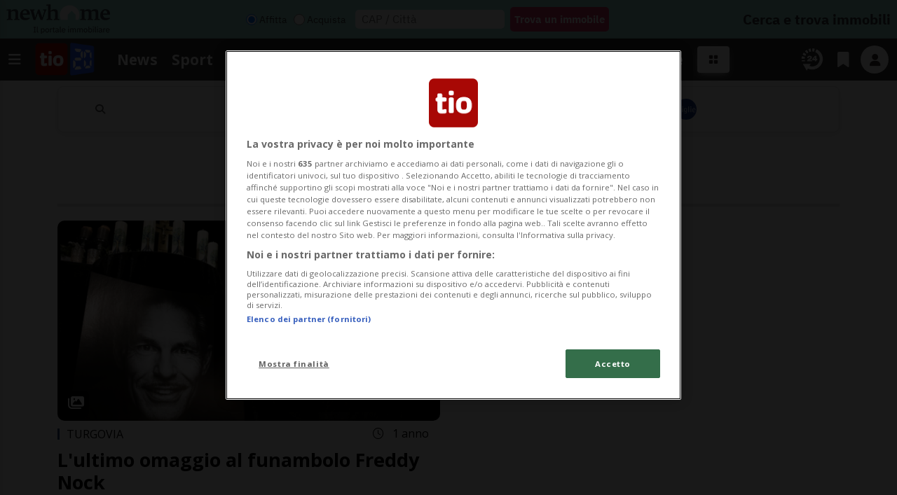

--- FILE ---
content_type: text/html; charset=utf-8
request_url: https://www.tio.ch/temi/funambolo-freddy
body_size: 12918
content:




<!DOCTYPE html>
<html lang="it">
<head>
	<title>Funambolo freddy - temi - Ticinonline</title>
	<meta name="viewport" content="width=device-width, initial-scale=1, shrink-to-fit=no"><meta http-equiv="Content-Type" content="text/html; charset=utf-8" /><meta property="og:title" content="Il portale del Ticino" /><meta property="og:description" content="Le notizie dal Ticino, dalla Svizzera e dal mondo sempre aggiornate. Inoltre approfondimenti ed inchieste giornalistiche, Sport, eventi e biglietteria." /><meta property="og:type" content="Website" /><meta property="og:site_name" content="Ticinonline" /><meta property="og:url" content="https://www.tio.ch/temi/funambolo-freddy" /><meta name="description" content="Le notizie dal Ticino, dalla Svizzera e dal mondo sempre aggiornate. Inoltre approfondimenti ed inchieste giornalistiche, Sport, eventi e biglietteria." />
	
	<link rel="stylesheet" type="text/css" href="/lib/nuevo/skins/nuevo/videojs.min.css?fmt=8bbb5094" /><link rel="stylesheet" type="text/css" href="/lib/nuevo/plugins/videojs.ima.min.css?fmt=5ad3866e" /><link rel="stylesheet" type="text/css" href="/lib/sweetalert2/dist/sweetalert2.min.css?fmt=0342bb2f" /><link rel="stylesheet" type="text/css" href="/lib/font-awesome6/css/all.min.css?fmt=63c76357" /><link rel="stylesheet" type="text/css" href="/lib/mbd5/css/mdb.min.css?fmt=1cc724c8" /><link rel="stylesheet" type="text/css" href="/lib/mbd5/css/plugins/treeview.min.css?fmt=2dfe51e1" /><link rel="stylesheet" type="text/css" href="/lib/mbd5/css/plugins/multi-carousel.min.css?fmt=5344adf4" /><link rel="stylesheet" type="text/css" href="/lib/mbd5/css/modules/animate.min.css?fmt=3e95b6fd" /><link rel="stylesheet" type="text/css" href="/lib/mbd5/css/modules/chips.min.css?fmt=a6029141" /><link rel="stylesheet" type="text/css" href="/layout/css/tio.ch/layout.css?fmt=84c6fa0d" /><link rel="stylesheet" type="text/css" href="/layout/css/banners.css?fmt=2d61afdb" /><link rel="stylesheet" type="text/css" href="/layout/generated/css/tio.ch/section_colors.css?fmt=cbe25165" /><link rel="stylesheet" type="text/css" href="/layout/css/modals.css?fmt=90502a8a" /><link rel="stylesheet" type="text/css" href="/layout/css/tio.ch/searchbar.css?fmt=2f5053ed" /><link rel="stylesheet" type="text/css" href="/layout/css/tio.ch/block_text.css?fmt=7713752b" /><link rel="stylesheet" type="text/css" href="/layout/css/tio.ch/com_open.css?fmt=c3e1c46d" /><link rel="stylesheet" type="text/css" href="/layout/css/tio.ch/header.css?fmt=5bb9ef1e" /><link rel="stylesheet" type="text/css" href="/layout/css/tio.ch/menu.css?fmt=854bf64a" /><link rel="stylesheet" type="text/css" href="/layout/css/tio.ch/sectionheader.css?fmt=67ad303c" /><link rel="stylesheet" type="text/css" href="/layout/css/tio.ch/footer.css?fmt=65f216a8" />
	<script>
		/*Quick darkmode loading*/
		if (window.localStorage) {
			if (localStorage.getItem("darkMode") === 'true') {
				document.write('<link rel="stylesheet" type="text/css" href="/layout/css/tio.ch/darkmode.css" />');
			}
		}
	</script>
	<script src="https://www.gstatic.com/firebasejs/12.4.0/firebase-app-compat.js"></script><script src="https://www.gstatic.com/firebasejs/12.4.0/firebase-analytics-compat.js"></script><script src="https://www.gstatic.com/firebasejs/12.4.0/firebase-messaging-compat.js"></script><script src="https://www.gstatic.com/firebasejs/12.4.0/firebase-auth-compat.js"></script><script src="https://www.gstatic.com/firebasejs/12.4.0/firebase-firestore-compat.js"></script><script src="https://www.gstatic.com/firebasejs/12.4.0/firebase-installations-compat.js"></script><link rel="shortcut icon" href="/img/favicons/favicon.ico" type="image/x-icon" /><link rel="apple-touch-icon" sizes="57x57" href="/img/favicons/apple-icon-57x57.png" /><link rel="apple-touch-icon" sizes="60x60" href="/img/favicons/apple-icon-60x60.png" /><link rel="apple-touch-icon" sizes="72x72" href="/img/favicons/apple-icon-72x72.png" /><link rel="apple-touch-icon" sizes="76x76" href="/img/favicons/apple-icon-76x76.png" /><link rel="apple-touch-icon" sizes="114x114" href="/img/favicons/apple-icon-114x114.png" /><link rel="apple-touch-icon" sizes="120x120" href="/img/favicons/apple-icon-120x120.png" /><link rel="apple-touch-icon" sizes="144x144" href="/img/favicons/apple-icon-144x144.png" /><link rel="apple-touch-icon" sizes="152x152" href="/img/favicons/apple-icon-152x152.png" /><link rel="apple-touch-icon" sizes="180x180" href="/img/favicons/apple-icon-180x180.png" /><link rel="icon" type="image/png" sizes="192x192" href="/img/favicons/android-icon-192x192.png" /><link rel="icon" type="image/png" sizes="32x32" href="/img/favicons/favicon-32x32.png" /><link rel="icon" type="image/png" sizes="96x96" href="/img/favicons/favicon-96x96.png" /><link rel="icon" type="image/png" sizes="16x16" href="/img/favicons/favicon-16x16.png" /><meta name="referrer" content="no-referrer-when-downgrade"><meta name="apple-itunes-app" content="app-id=360087000"><meta name="google-play-app" content="app-id=ch.tio.androidv2.app"><link rel="manifest" href="/img/favicons/manifest.json" /><link rel="preload" as="font" href="/lib/font-awesome6/webfonts/fa-solid-900.woff2?v=2023.11.06" type="font/woff2" crossorigin /><link rel="preload" as="font" href="/lib/font-awesome6/webfonts/fa-regular-400.woff2?v=2023.11.06" type="font/woff2" crossorigin /><link rel="preload" as="font" href="/lib/font-awesome6/webfonts/fa-brands-400.woff2?v=2023.11.06" type="font/woff2" crossorigin /><link rel="preload" as="font" href="/lib/font-awesome6/webfonts/fa-light-300.woff2?v=2023.11.06" type="font/woff2" crossorigin /><link rel="preload" as="font" href="/css/20min/font/20-minuten-bold.ttf" type="font/ttf" crossorigin /><link rel="preload" as="font" href="/lib/slick/fonts/slick.woff" type="font/woff" crossorigin /><link rel="preload" as="style" href="https://fonts.googleapis.com/css?family=Open+Sans:400,300,300italic,400italic,700,700italic&display=swap" /><link rel="preload" as="style" href="https://fonts.googleapis.com/css?family=Roboto:400,400i,700,700i&display=swap" /><link href="//tdn.da-services.ch" rel="preconnect" /><link rel="preload" as="font" href="/lib/font-awesome/fonts/fontawesome-webfont.woff2?v=4.6.3&t=1" type="font/woff2" crossorigin /><link rel="preconnect" href="https://fonts.gstatic.com" crossorigin /><link rel="dns-prefetch" href="https://fonts.gstatic.com" /><script src="https://cdn.cookielaw.org/scripttemplates/otSDKStub.js" data-document-language="true" type="text/javascript" charset="UTF-8" data-domain-script="af49ef3a-a9e0-4ef6-b210-420ab9534ad0"></script><script async type="text/javascript" src="https://beagle.prod.tda.link/scripts/tio/beagle.min.js"></script><script type="text/javascript">const w = window; w.attm = w.attm || {}; attm.set = attm.set || [];</script><script src="https://ats.20min.ch/__global/att/prod/latest/ats-tm.js?v=2"></script><script type="text/javascript">window.gamprebid = window.gamprebid || {};</script><script>/*Javascript https redirect per cache HTML */	var loc = window.location.href+"";	if (loc.indexOf("http://")==0){	window.location.href = loc.replace("http://","https://");	}</script><meta name="apple-itunes-app" content="app-id=360087000" /><link rel="manifest" href="/manifest_tio.json" /><script src='https://www.google.com/recaptcha/api.js'></script><link rel="canonical" href="https://www.tio.ch/temi/funambolo-freddy"/><script type="application/ld+json">[{"@context":"https:\/\/schema.org","@type":"Organization","name":"tio.ch","url":"https:\/\/www.tio.ch","logo":"https:\/\/www.tio.ch\/img\/tio.ch\/appicons\/logo.png","sameAs":["https:\/\/www.facebook.com\/ticinonline.ch\/","https:\/\/twitter.com\/ticinonline","https:\/\/www.instagram.com\/ticinonline\/","https:\/\/www.linkedin.com\/company\/ticinonline-sa\/"]},{"@context":"https:\/\/schema.org","@type":"WebSite","url":"https:\/\/www.tio.ch","potentialAction":{"@type":"SearchAction","target":"https:\/\/www.tio.ch\/cerca\/?q={search_term_string}","query-input":"required name=search_term_string"}}]</script><script> window.teads_analytics = window.teads_analytics || {}; window.teads_analytics.analytics_tag_id ="PUB_12357"; window.teads_analytics.share = window.teads_analytics.share || function() { ;(window.teads_analytics.shared_data = window.teads_analytics.shared_data || []).push(arguments) };</script><script async src="https://a.teads.tv/analytics/tag.js"></script>
</head>
<body>
	<div class="page-container">
		<script async src="https://www.googletagmanager.com/gtag/js?id=G-RP0Z770F2D" type="text/plain" class="optanon-category-C0002"></script><script type="text/plain" class="optanon-category-C0002">window.dataLayer = window.dataLayer || [];	function gtag(){dataLayer.push(arguments);}	gtag('js', new Date());	gtag('config', 'G-RP0Z770F2D');</script><script type="text/plain" class="optanon-category-C0005">!function (w, d, t) {	w.TiktokAnalyticsObject=t;var ttq=w[t]=w[t]||[];ttq.methods=["page","track","identify","instances","debug","on","off","once","ready","alias","group","enableCookie","disableCookie"],ttq.setAndDefer=function(t,e){t[e]=function(){t.push([e].concat(Array.prototype.slice.call(arguments,0)))}};for(var i=0;i<ttq.methods.length;i++)ttq.setAndDefer(ttq,ttq.methods[i]);ttq.instance=function(t){for(var e=ttq._i[t]||[],n=0;n<ttq.methods.length;n++)ttq.setAndDefer(e,ttq.methods[n]);return e},ttq.load=function(e,n){var i="https://analytics.tiktok.com/i18n/pixel/events.js";ttq._i=ttq._i||{},ttq._i[e]=[],ttq._i[e]._u=i,ttq._t=ttq._t||{},ttq._t[e]=+new Date,ttq._o=ttq._o||{},ttq._o[e]=n||{};var o=document.createElement("script");o.type="text/javascript",o.async=!0,o.src=i+"?sdkid="+e+"&lib="+t;var a=document.getElementsByTagName("script")[0];a.parentNode.insertBefore(o,a)};	ttq.load("CLK4MPRC77U0GRKVBTHG");	ttq.page();	}(window, document, "ttq");</script><div class="newhomecard"> <div class="newhome_widget newhome_widget_home"> <div id="newhome_banner" data-utm="bb_plz" class="d-flex align-items-center justify-content-between"> <div id="logo"> <a href="https://www.newhome.ch/" id="IAB_clicktag" target="_blank" class="d-flex align-items-center ps-1 ps-xxl-0 pe-1"> <img alt="newhome.ch" class="newHomeImgSmall" src="https://media.tio.ch/static/img/newhome/newhome_logo_small.png" /> <img alt="newhome.ch" class="newHomeImgBig" src="https://media.tio.ch/static/img/newhome/newhome_desktop.png"/> </a> </div> <div id="formular" class="d-flex align-items-center"> <form target="_blank" id="newhome" onsubmit="doSearch();return false;" class="d-flex align-items-center"> <div class="radios d-flex align-items-center"> <input class="radio-color" id="mietkauf_1" type="radio" name="mietkauf" value="mieten" checked="checked"> <label style="color: #353839;" for="mietkauf_1">Affitta</label> <span class="space"> </span> <input class="radio-color" id="mietkauf_110" type="radio" name="mietkauf" value="kaufen"> <label style="color: #353839;" for="mietkauf_110">Acquista</label> </div> <div class="buttons d-flex align-items-center"> <input name="plzort" type="text" id="plzort" placeholder="CAP / Città" class="box-text ms-1 me-2"> <div class="button newhomelens" onclick="doSearch()"><i class="fas fa-search"></i></div> <input type="button" name="submit" value="Trova un immobile" id="senden" class="button newhome" onClick="doSearch()"> </div> </form> <img id="newhomepixel" src="" width="1" height="1" border="0" alt="" /> </div> <div style="color: #353839;" class="newhome-right-title fs-5 d-none d-lg-inline-block pe-1 pe-xxl-0"> Cerca e trova immobili </div> </div> </div></div><div class="ad welcome" data-link="@loadAd" data-fire-on="load" data-position="welcome"></div><header> <nav class="navbar navbar-expand-md header-fluid shadow-1"> <div class="container-fluid"> <div class="d-flex align-items-center"> <button data-mdb-toggle="sidenav" data-mdb-target="#menu-sidenav" data-link="@sidenavMenuOpen" class="navbar-toggler d-flex ps-0" aria-controls="#sidenav" aria-haspopup="true" type="button"> <i class="fa-solid fa-bars"></i> </button> <div class="logo"> <a href="/" data-link="/"> <img src="https://media.tio.ch/static/img/loghi/tio_20min.png?v=1" alt="TicinOnline" width="auto" height="55" /> </a> </div> <div class="header-menu"> <ul class="navbar-nav"> <li><a href="/news" class="nav-link header_section_hover_13153">News</a></li><li><a href="/sport" class="nav-link header_section_hover_7">Sport</a></li><li><a href="/focus" class="nav-link header_section_hover_12997">Focus</a></li><li><a href="/agenda" class="nav-link header_section_hover_3">Agenda</a></li><li><a href="https://wwwad.tio.ch/banman/ad.aspx?ZoneID=1381&Task=Click&Mode=HTML&SiteID=51&PageID=30555" target="_blank" class="nav-link header_section_hover_13260">LAC</a></li><li><a href="/people" class="nav-link header_section_hover_15">People</a></li><li><a href="/tiotalk" class="nav-link header_section_hover_13256">TioTalk</a></li><li><a href="/newsblog" class="nav-link header_section_hover_12580">NewsBlog</a></li><li><a href="/rubriche" class="nav-link header_section_hover_12694">Rubriche</a></li> </ul> </div> <div class="col d-inline-flex"> <div class="dropdown menu-cockpit ms-2"> <button class="btn btn-light btn-lg px-3 py-2 text-dark" type="button" data-mdb-toggle="dropdown"> <i class="fa-solid fa-grid-2"></i> </button> <div class="dropdown-menu dropdown-menu-end cockpit-menu"> <div class="row gx-0 text-center"> <div class="col-6 col-lg-3 cockpit-item"> <a class="d-flex flex-column justify-content-center align-items-center" href="http://my20minuti.ch" data-link="http://my20minuti.ch" data-target="_blank"> <i class="fa-light fa-newspaper fa-xl" aria-hidden="true"></i> <span>ePaper</span> </a> </div> <div class="col-6 col-lg-3 cockpit-item"> <a class="d-flex flex-column justify-content-center align-items-center" href="/focus" data-link="/focus"> <div class="cockpit-item-logo" style="background-image:url('https://media.tio.ch/static/img/focus/focus-logo-rectangle-transparent.png'); filter: grayscale(100%)"></div> <span>Focus</span> </a> </div> <div class="col-6 col-lg-3 cockpit-item"> <a class="d-flex flex-column justify-content-center align-items-center" href="/blog" data-link="/blog"> <i class="fa fa-comments fa-xl" aria-hidden="true"></i> <span>Blog</span> </a> </div> <div class="col-6 col-lg-3 cockpit-item"> <a class="d-flex flex-column justify-content-center align-items-center" href="/pubblicita" data-link="/pubblicita"> <i class="fa fa-briefcase fa-xl" aria-hidden="true"></i> <span>Pubblicità</span> </a> </div> <div class="col-6 col-lg-3 cockpit-item"> <a class="d-flex flex-column justify-content-center align-items-center" href="/parking" data-link="/parking"> <i class="fa-regular fa-circle-parking fa-xl" aria-hidden="true"></i> <span>Parcheggi Lugano</span> </a> </div> <div class="col-6 col-lg-3 cockpit-item"> <a class="d-flex flex-column justify-content-center align-items-center" href="/sos" data-link="/sos"> <div class="d-flex align-items-center justify-content-center"> <i class="fa-solid fa-phone fa-xl"></i> <div class="d-flex align-items-center justify-content-center mt-n3 ms-n2"> <i class="fa-solid fa-s fa-2xs"></i> <i class="fa-solid fa-o fa-2xs"></i> <i class="fa-solid fa-s fa-2xs"></i> </div> </div> <span>Numeri utili</span> </a> </div> <div class="col-6 col-lg-3 cockpit-item"> <a class="d-flex flex-column justify-content-center align-items-center" href="/oroscopo" data-link="/oroscopo"> <div class="cockpit-item-logo" style="background-image:url('https://media.tio.ch/static/img/app/servizi/oroscopo.png'); filter: grayscale(100%)"></div> <span>Oroscopo</span> </a> </div> <div class="col-6 col-lg-3 cockpit-item"> <a class="d-flex flex-column justify-content-center align-items-center" href="/notifiche" data-link="/notifiche"> <i class="fa-solid fa-bell-on fa-xl" aria-hidden="true"></i> <span>Notifiche</span> </a> </div> </div> <div class="row gx-3 my-2"> <div class="col-3 d-flex align-items-center justify-content-center"> <a class="service-logo w-100 text-center btn-light border rounded" href="https://www.tuttojob.ch" data-link="https://www.tuttojob.ch" data-target="_blank"> <div class="service-logo-bg" style="background-image:url('https://www.tuttojob.ch/img/logoTj/tjBig_160.png');"></div> </a> </div> <div class="col-3 d-flex align-items-center justify-content-center"> <a class="service-logo w-100 text-center btn-light border rounded" href="https://inagenda.ch" data-link="https://inagenda.ch" data-target="_blank"> <div class="service-logo-bg" style="background-image:url('https://inagenda.ch/img/logos/inagenda.png');"></div> </a> </div> <div class="col-3 d-flex align-items-center justify-content-center"> <a class="service-logo w-100 text-center btn-light border rounded" href="https://adbreak.ch" data-link="https://adbreak.ch" data-target="_blank"> <div class="service-logo-bg" style="background-image:url('https://www.adbreak.ch/img/adbreak_logo.png');"></div> </a> </div> <div class="col-3 d-flex align-items-center justify-content-center"> <a class="service-logo w-100 text-center btn-light border rounded" href="https://biglietteria.ch" data-link="https://biglietteria.ch" data-target="_blank"> <div class="service-logo-bg" style="background-image:url('https://biglietteria.ch/img/logo_white.gif');"></div> </a> </div> </div> <div class="col-12 my-2"> <ul class="nav nav-pills justify-content-center"> <li><a class="nav-link small" href="http://www.20min.ch/" data-link="http://www.20min.ch/">de</a></li> <li><a class="nav-link small" href="https://www.20min.ch/fr" data-link="https://www.20min.ch/fr">fr</a></li> <li><a class="nav-link small active" href="#">it</a></li> </ul> </div> </div> </div> </div> </div> <div class="d-flex"> <div class="d-flex align-items-center"> <a href="/24h" class="link-light ps-2 pe-1"> <img alt="24h icon" src="https://media.tio.ch/static/img/icone/24h.png" width="32px" /> </a> </div> <div class="d-flex align-items-center"> <a href="/preferiti" class="link-light px-3"> <i class="fa-solid fa-bookmark fa-lg"></i> </a> </div> <div class="d-flex align-items-center"> </div> <div class="d-flex align-items-center menu-user">  <div id="myTioUser" class="login" data-link="@loadMyTio" data-fire-on="load"> <a href="https://www.mytio.ch/?action=login&redirect=https%3A%2F%2Fwww.tio.ch%2Ftemi%2Ffunambolo-freddy" data-link="@myTioLogin" class="bg-light link-dark mytioLoginButton" data-mdb-toggle="tooltip" data-mdb-placement="bottom" title="Accedi con MyTio"> <i class="fa-solid fa-user"></i> </a> </div> <div class="dropdown profile"> <a class="dropdown-toggle d-flex align-items-center hidden-arrow" href="#" id="menuUserButton" role="button" data-mdb-toggle="dropdown" aria-expanded="false"> <img src="" height="40px" width="40px" alt="" class="rounded-circle profileImg" /> </a> <ul class="dropdown-menu dropdown-menu-end" aria-labelledby="menuUserButton"> <li> <a class="dropdown-item mytioprofile d-flex flex-column justify-content-center text-dark" href="https://www.mytio.ch/profile" target="_blank"> <div class="d-flex w-100 justify-content-center align-items-center"> <i class="fa fa-user me-2"></i> Vai al profilo </div> </a> </li> <li> <a class="dropdown-item logout d-flex align-items-center justify-content-center border-top text-dark" href="https://www.mytio.ch/?action=logout&redirect=https%3A%2F%2Fwww.tio.ch%2Ftemi%2Ffunambolo-freddy" data-link="@myTioLogout"> <i class="fa fa-sign-out me-2"></i> Logout </a> </li> </ul> </div> </div> </div> </div> </nav></header><div class="ad popup" data-link="@loadAd" data-fire-on="load" data-position="popup"></div><div class="sidenav" id="menu-sidenav" data-mdb-hidden="true" data-mdb-mode="over" data-mdb-backdrop="true" data-mdb-accordion="true" role="navigation"> <div class="d-flex justify-content-between align-items-center p-2">  <div> <div class="darkmodeToggle icon" data-link="@darkModeToggle"> <i class="fa-solid fa-moon-stars"></i> </div> </div>  <div class="d-lg-none d-flex"> <div class="btn btn-light btn-lg px-3 py-2" type="button" data-link="@toggleCockpit"> <i class="fa-solid fa-grid-2"></i> </div> </div>  <div> <a href="/report?ref=https%3A%2F%2Fwww.tio.ch%2F" data-link="/report?ref=https%3A%2F%2Fwww.tio.ch%2F" class="text-white"><i class="fa-solid fa-message-pen"></i> <span class="segnalaci-text">Segnalaci</span></a> </div>  <div> <button data-mdb-toggle="sidenav" data-mdb-target="#menu-sidenav" data-link="@sidenavMenuOpen" class="navbar-toggler d-flex p-2" aria-controls="#sidenav" aria-haspopup="true" type="button"> <i class="fa-solid fa-xmark fa-lg"></i> </button> </div> </div> <hr class="mt-0" /> <div class="menu_collapse_container"> <div class="menu_collapse rounded"><div class="menu_collapse_parent d-flex justify-content-between align-items-center"><a href="/news" class="flex-fill d-flex align-items-center rounded"><span class="section-color"></span>News</a></div></div><div class="menu_collapse rounded"><div class="menu_collapse_parent d-flex justify-content-between align-items-center"><a href="/ticino" class="flex-fill d-flex align-items-center rounded"><span class="section-color"></span>Ticino</a><a class="menu_collapse_arrow" data-mdb-toggle="collapse" href="#menu_collapse_1" role="button" aria-expanded="false" aria-controls="menu_collapse_1"><i class="fas fa-angle-double-down menu_collapse_icon"></i></a></div><div class="collapse menu_collapse_submenu rounded background_section_leftmenu_1" id="menu_collapse_1"><div class="menu_collapse rounded"><div class="menu_collapse_parent d-flex justify-content-between align-items-center"><a href="/ticino/cronaca" class="flex-fill d-flex align-items-center rounded"><span class="section-color"></span>Cronaca</a></div></div><div class="menu_collapse rounded"><div class="menu_collapse_parent d-flex justify-content-between align-items-center"><a href="/ticino/attualita" class="flex-fill d-flex align-items-center rounded"><span class="section-color"></span>Attualità</a></div></div><div class="menu_collapse rounded"><div class="menu_collapse_parent d-flex justify-content-between align-items-center"><a href="/ticino/politica" class="flex-fill d-flex align-items-center rounded"><span class="section-color"></span>Politica</a></div></div><div class="menu_collapse rounded"><div class="menu_collapse_parent d-flex justify-content-between align-items-center"><a href="/focus" class="flex-fill d-flex align-items-center rounded"><span class="section-color"></span>Focus</a></div></div></div></div><div class="menu_collapse rounded"><div class="menu_collapse_parent d-flex justify-content-between align-items-center"><a href="/svizzera" class="flex-fill d-flex align-items-center rounded"><span class="section-color"></span>Svizzera</a><a class="menu_collapse_arrow" data-mdb-toggle="collapse" href="#menu_collapse_9" role="button" aria-expanded="false" aria-controls="menu_collapse_9"><i class="fas fa-angle-double-down menu_collapse_icon"></i></a></div><div class="collapse menu_collapse_submenu rounded background_section_leftmenu_9" id="menu_collapse_9"><div class="menu_collapse rounded"><div class="menu_collapse_parent d-flex justify-content-between align-items-center"><a href="/svizzera/cronaca" class="flex-fill d-flex align-items-center rounded"><span class="section-color"></span>Cronaca</a></div></div><div class="menu_collapse rounded"><div class="menu_collapse_parent d-flex justify-content-between align-items-center"><a href="/svizzera/attualita" class="flex-fill d-flex align-items-center rounded"><span class="section-color"></span>Attualità</a></div></div><div class="menu_collapse rounded"><div class="menu_collapse_parent d-flex justify-content-between align-items-center"><a href="/svizzera/politica" class="flex-fill d-flex align-items-center rounded"><span class="section-color"></span>Politica</a></div></div><div class="menu_collapse rounded"><div class="menu_collapse_parent d-flex justify-content-between align-items-center"><a href="/svizzera/noisiamoilfuturo" class="flex-fill d-flex align-items-center rounded"><span class="section-color"></span>#NOISIAMOILFUTURO</a></div></div></div></div><div class="menu_collapse rounded"><div class="menu_collapse_parent d-flex justify-content-between align-items-center"><a href="/dal-mondo" class="flex-fill d-flex align-items-center rounded"><span class="section-color"></span>Dal Mondo</a><a class="menu_collapse_arrow" data-mdb-toggle="collapse" href="#menu_collapse_25" role="button" aria-expanded="false" aria-controls="menu_collapse_25"><i class="fas fa-angle-double-down menu_collapse_icon"></i></a></div><div class="collapse menu_collapse_submenu rounded background_section_leftmenu_25" id="menu_collapse_25"><div class="menu_collapse rounded"><div class="menu_collapse_parent d-flex justify-content-between align-items-center"><a href="/dal-mondo/cronaca" class="flex-fill d-flex align-items-center rounded"><span class="section-color"></span>Cronaca</a></div></div><div class="menu_collapse rounded"><div class="menu_collapse_parent d-flex justify-content-between align-items-center"><a href="/dal-mondo/attualita" class="flex-fill d-flex align-items-center rounded"><span class="section-color"></span>Attualità</a></div></div><div class="menu_collapse rounded"><div class="menu_collapse_parent d-flex justify-content-between align-items-center"><a href="/dal-mondo/politica" class="flex-fill d-flex align-items-center rounded"><span class="section-color"></span>Politica</a></div></div></div></div><div class="menu_collapse rounded"><div class="menu_collapse_parent d-flex justify-content-between align-items-center"><a href="/economia" class="flex-fill d-flex align-items-center rounded"><span class="section-color"></span>Economia</a><a class="menu_collapse_arrow" data-mdb-toggle="collapse" href="#menu_collapse_12961" role="button" aria-expanded="false" aria-controls="menu_collapse_12961"><i class="fas fa-angle-double-down menu_collapse_icon"></i></a></div><div class="collapse menu_collapse_submenu rounded background_section_leftmenu_12961" id="menu_collapse_12961"><div class="menu_collapse rounded"><div class="menu_collapse_parent d-flex justify-content-between align-items-center"><a href="/economia/ticino" class="flex-fill d-flex align-items-center rounded"><span class="section-color"></span>Ticino</a></div></div><div class="menu_collapse rounded"><div class="menu_collapse_parent d-flex justify-content-between align-items-center"><a href="/economia/svizzera" class="flex-fill d-flex align-items-center rounded"><span class="section-color"></span>Svizzera</a></div></div><div class="menu_collapse rounded"><div class="menu_collapse_parent d-flex justify-content-between align-items-center"><a href="/economia/dal-mondo" class="flex-fill d-flex align-items-center rounded"><span class="section-color"></span>Dal Mondo</a></div></div></div></div><div class="menu_collapse rounded"><div class="menu_collapse_parent d-flex justify-content-between align-items-center"><a href="/sport" class="flex-fill d-flex align-items-center rounded"><span class="section-color"></span>Sport</a><a class="menu_collapse_arrow" data-mdb-toggle="collapse" href="#menu_collapse_7" role="button" aria-expanded="false" aria-controls="menu_collapse_7"><i class="fas fa-angle-double-down menu_collapse_icon"></i></a></div><div class="collapse menu_collapse_submenu rounded background_section_leftmenu_7" id="menu_collapse_7"><div class="menu_collapse rounded"><div class="menu_collapse_parent d-flex justify-content-between align-items-center"><a href="/sport/hockey" class="flex-fill d-flex align-items-center rounded"><span class="section-color"></span>Hockey</a></div></div><div class="menu_collapse rounded"><div class="menu_collapse_parent d-flex justify-content-between align-items-center"><a href="/sport/calcio" class="flex-fill d-flex align-items-center rounded"><span class="section-color"></span>Calcio</a></div></div><div class="menu_collapse rounded"><div class="menu_collapse_parent d-flex justify-content-between align-items-center"><a href="/sport/altri-sport" class="flex-fill d-flex align-items-center rounded"><span class="section-color"></span>Altri Sport</a></div></div><div class="menu_collapse rounded"><div class="menu_collapse_parent d-flex justify-content-between align-items-center"><a href="/sport/motori" class="flex-fill d-flex align-items-center rounded"><span class="section-color"></span>Motori</a></div></div><div class="menu_collapse rounded"><div class="menu_collapse_parent d-flex justify-content-between align-items-center"><a href="/sport/sesto-uomo" class="flex-fill d-flex align-items-center rounded"><span class="section-color"></span>Sesto Uomo</a></div></div><div class="menu_collapse rounded"><div class="menu_collapse_parent d-flex justify-content-between align-items-center"><a href="/risultati-e-classifiche" class="flex-fill d-flex align-items-center rounded"><span class="section-color"></span>Risultati e Classifiche</a></div></div></div></div><div class="menu_collapse rounded"><div class="menu_collapse_parent d-flex justify-content-between align-items-center"><a href="/focus" class="flex-fill d-flex align-items-center rounded"><span class="section-color"></span>Focus</a></div></div><div class="menu_collapse rounded"><div class="menu_collapse_parent d-flex justify-content-between align-items-center"><a href="/agenda" class="flex-fill d-flex align-items-center rounded"><span class="section-color"></span>Agenda</a><a class="menu_collapse_arrow" data-mdb-toggle="collapse" href="#menu_collapse_3" role="button" aria-expanded="false" aria-controls="menu_collapse_3"><i class="fas fa-angle-double-down menu_collapse_icon"></i></a></div><div class="collapse menu_collapse_submenu rounded background_section_leftmenu_3" id="menu_collapse_3"><div class="menu_collapse rounded"><div class="menu_collapse_parent d-flex justify-content-between align-items-center"><a href="https://wwwad.tio.ch/banman/ad.aspx?ZoneID=1363&Task=Click&Mode=HTML&SiteID=51&PageID=54875" target="_blank" class="flex-fill d-flex align-items-center rounded"><span class="section-color"></span>LAC Spettacoli</a></div></div><div class="menu_collapse rounded"><div class="menu_collapse_parent d-flex justify-content-between align-items-center"><a href="/agenda/eventi" class="flex-fill d-flex align-items-center rounded"><span class="section-color"></span>Eventi</a></div></div><div class="menu_collapse rounded"><div class="menu_collapse_parent d-flex justify-content-between align-items-center"><a href="/agenda/concerti" class="flex-fill d-flex align-items-center rounded"><span class="section-color"></span>Concerti</a></div></div><div class="menu_collapse rounded"><div class="menu_collapse_parent d-flex justify-content-between align-items-center"><a href="/agenda/cinema" class="flex-fill d-flex align-items-center rounded"><span class="section-color"></span>Cinema</a></div></div><div class="menu_collapse rounded"><div class="menu_collapse_parent d-flex justify-content-between align-items-center"><a href="/agenda/spettacoli" class="flex-fill d-flex align-items-center rounded"><span class="section-color"></span>Spettacoli</a></div></div><div class="menu_collapse rounded"><div class="menu_collapse_parent d-flex justify-content-between align-items-center"><a href="/agenda/mostre-e-incontri" class="flex-fill d-flex align-items-center rounded"><span class="section-color"></span>Mostre e incontri</a></div></div><div class="menu_collapse rounded"><div class="menu_collapse_parent d-flex justify-content-between align-items-center"><a href="/biglietteria" class="flex-fill d-flex align-items-center rounded"><span class="section-color"></span>Biglietteria</a></div></div></div></div><div class="menu_collapse rounded"><div class="menu_collapse_parent d-flex justify-content-between align-items-center"><a href="https://wwwad.tio.ch/banman/ad.aspx?ZoneID=1381&Task=Click&Mode=HTML&SiteID=51&PageID=30555" target="_blank" class="flex-fill d-flex align-items-center rounded"><span class="section-color"></span>LAC</a></div></div><div class="menu_collapse rounded"><div class="menu_collapse_parent d-flex justify-content-between align-items-center"><a href="/people" class="flex-fill d-flex align-items-center rounded"><span class="section-color"></span>People</a><a class="menu_collapse_arrow" data-mdb-toggle="collapse" href="#menu_collapse_15" role="button" aria-expanded="false" aria-controls="menu_collapse_15"><i class="fas fa-angle-double-down menu_collapse_icon"></i></a></div><div class="collapse menu_collapse_submenu rounded background_section_leftmenu_15" id="menu_collapse_15"><div class="menu_collapse rounded"><div class="menu_collapse_parent d-flex justify-content-between align-items-center"><a href="/people/people" class="flex-fill d-flex align-items-center rounded"><span class="section-color"></span>People</a></div></div><div class="menu_collapse rounded"><div class="menu_collapse_parent d-flex justify-content-between align-items-center"><a href="/people/streaming" class="flex-fill d-flex align-items-center rounded"><span class="section-color"></span>Streaming</a></div></div></div></div><div class="menu_collapse rounded"><div class="menu_collapse_parent d-flex justify-content-between align-items-center"><a href="/tiotalk" class="flex-fill d-flex align-items-center rounded"><span class="section-color"></span>TioTalk</a></div></div><div class="menu_collapse rounded"><div class="menu_collapse_parent d-flex justify-content-between align-items-center"><a href="/newsblog" class="flex-fill d-flex align-items-center rounded"><span class="section-color"></span>NewsBlog</a><a class="menu_collapse_arrow" data-mdb-toggle="collapse" href="#menu_collapse_12580" role="button" aria-expanded="false" aria-controls="menu_collapse_12580"><i class="fas fa-angle-double-down menu_collapse_icon"></i></a></div><div class="collapse menu_collapse_submenu rounded background_section_leftmenu_12580" id="menu_collapse_12580"><div class="menu_collapse rounded"><div class="menu_collapse_parent d-flex justify-content-between align-items-center"><a href="/newsblog/ated" class="flex-fill d-flex align-items-center rounded"><span class="section-color"></span>ATED</a></div></div><div class="menu_collapse rounded"><div class="menu_collapse_parent d-flex justify-content-between align-items-center"><a href="/newsblog/health-fitness-wellness" class="flex-fill d-flex align-items-center rounded"><span class="section-color"></span>Health, Fitness & Wellness</a></div></div><div class="menu_collapse rounded"><div class="menu_collapse_parent d-flex justify-content-between align-items-center"><a href="/newsblog/viaggi-turismo" class="flex-fill d-flex align-items-center rounded"><span class="section-color"></span>Viaggi & Turismo</a></div></div><div class="menu_collapse rounded"><div class="menu_collapse_parent d-flex justify-content-between align-items-center"><a href="/newsblog/verita-immobiliari" class="flex-fill d-flex align-items-center rounded"><span class="section-color"></span>Verità immobiliari</a></div></div><div class="menu_collapse rounded"><div class="menu_collapse_parent d-flex justify-content-between align-items-center"><a href="/newsblog/target" class="flex-fill d-flex align-items-center rounded"><span class="section-color"></span>Target</a></div></div><div class="menu_collapse rounded"><div class="menu_collapse_parent d-flex justify-content-between align-items-center"><a href="/newsblog/lugano-s-plan" class="flex-fill d-flex align-items-center rounded"><span class="section-color"></span>Lugano's Plan ₿</a></div></div><div class="menu_collapse rounded"><div class="menu_collapse_parent d-flex justify-content-between align-items-center"><a href="/newsblog/valute-e-frontiere" class="flex-fill d-flex align-items-center rounded"><span class="section-color"></span>Valute e Frontiere</a></div></div><div class="menu_collapse rounded"><div class="menu_collapse_parent d-flex justify-content-between align-items-center"><a href="/newsblog/cura-della-calvizie" class="flex-fill d-flex align-items-center rounded"><span class="section-color"></span>Cura della calvizie</a></div></div></div></div><div class="menu_collapse rounded"><div class="menu_collapse_parent d-flex justify-content-between align-items-center"><a href="/rubriche" class="flex-fill d-flex align-items-center rounded"><span class="section-color"></span>Rubriche</a><a class="menu_collapse_arrow" data-mdb-toggle="collapse" href="#menu_collapse_12694" role="button" aria-expanded="false" aria-controls="menu_collapse_12694"><i class="fas fa-angle-double-down menu_collapse_icon"></i></a></div><div class="collapse menu_collapse_submenu rounded background_section_leftmenu_12694" id="menu_collapse_12694"><div class="menu_collapse rounded"><div class="menu_collapse_parent d-flex justify-content-between align-items-center"><a href="/rubriche/mobilita" class="flex-fill d-flex align-items-center rounded"><span class="section-color"></span>Mobilità</a></div></div><div class="menu_collapse rounded"><div class="menu_collapse_parent d-flex justify-content-between align-items-center"><a href="/rubriche/fashionchannel" class="flex-fill d-flex align-items-center rounded"><span class="section-color"></span>Fashionchannel</a></div></div><div class="menu_collapse rounded"><div class="menu_collapse_parent d-flex justify-content-between align-items-center"><a href="/rubriche/cucinare-con-fooby" class="flex-fill d-flex align-items-center rounded"><span class="section-color"></span>Cucinare con Fooby</a></div></div><div class="menu_collapse rounded"><div class="menu_collapse_parent d-flex justify-content-between align-items-center"><a href="/rubriche/persi-e-ritrovati" class="flex-fill d-flex align-items-center rounded"><span class="section-color"></span>Persi e Ritrovati</a></div></div><div class="menu_collapse rounded"><div class="menu_collapse_parent d-flex justify-content-between align-items-center"><a href="/rubriche/ospite" class="flex-fill d-flex align-items-center rounded"><span class="section-color"></span>Ospite</a></div></div><div class="menu_collapse rounded"><div class="menu_collapse_parent d-flex justify-content-between align-items-center"><a href="/rubriche/aziende-ticinesi-informano" class="flex-fill d-flex align-items-center rounded"><span class="section-color"></span>Aziende Ticinesi Informano</a></div></div><div class="menu_collapse rounded"><div class="menu_collapse_parent d-flex justify-content-between align-items-center"><a class="menu_collapse_link flex-fill d-flex align-items-center rounded" data-mdb-toggle="collapse" href="#menu_collapse_30" role="button" aria-expanded="false" aria-controls="menu_collapse_30"><span class="section-color"></span>Speciali</a><a class="menu_collapse_arrow" data-mdb-toggle="collapse" href="#menu_collapse_30" role="button" aria-expanded="false" aria-controls="menu_collapse_30"><i class="fas fa-angle-double-down menu_collapse_icon"></i></a></div><div class="collapse menu_collapse_submenu rounded background_section_leftmenu_30" id="menu_collapse_30"><div class="menu_collapse rounded"><div class="menu_collapse_parent d-flex justify-content-between align-items-center"><a href="/iodomani" class="flex-fill d-flex align-items-center rounded"><span class="section-color"></span>#IODOMANI</a></div></div><div class="menu_collapse rounded"><div class="menu_collapse_parent d-flex justify-content-between align-items-center"><a href="/sapori-ticino" class="flex-fill d-flex align-items-center rounded"><span class="section-color"></span>Sapori Ticino</a></div></div></div></div></div></div><div class="menu_collapse rounded"><div class="menu_collapse_parent d-flex justify-content-between align-items-center"><a href="/annunci" class="flex-fill d-flex align-items-center rounded"><span class="section-color"></span>Annunci</a><a class="menu_collapse_arrow" data-mdb-toggle="collapse" href="#menu_collapse_12703" role="button" aria-expanded="false" aria-controls="menu_collapse_12703"><i class="fas fa-angle-double-down menu_collapse_icon"></i></a></div><div class="collapse menu_collapse_submenu rounded background_section_leftmenu_12703" id="menu_collapse_12703"><div class="menu_collapse rounded"><div class="menu_collapse_parent d-flex justify-content-between align-items-center"><a href="https://biglietteria.ch/" target="_blank" class="flex-fill d-flex align-items-center rounded"><span class="section-color"></span>Biglietteria</a></div></div><div class="menu_collapse rounded"><div class="menu_collapse_parent d-flex justify-content-between align-items-center"><a href="https://www.tuttojob.ch" target="_blank" class="flex-fill d-flex align-items-center rounded"><span class="section-color"></span>Tuttojob</a></div></div><div class="menu_collapse rounded"><div class="menu_collapse_parent d-flex justify-content-between align-items-center"><a href="https://www.adbreak.ch/" target="_blank" class="flex-fill d-flex align-items-center rounded"><span class="section-color"></span>ADBreak</a></div></div></div></div><div class="menu_collapse rounded"><div class="menu_collapse_parent d-flex justify-content-between align-items-center"><a class="menu_collapse_link flex-fill d-flex align-items-center rounded" data-mdb-toggle="collapse" href="#menu_collapse_12693" role="button" aria-expanded="false" aria-controls="menu_collapse_12693"><span class="section-color"></span>Più</a><a class="menu_collapse_arrow" data-mdb-toggle="collapse" href="#menu_collapse_12693" role="button" aria-expanded="false" aria-controls="menu_collapse_12693"><i class="fas fa-angle-double-down menu_collapse_icon"></i></a></div><div class="collapse menu_collapse_submenu rounded background_section_leftmenu_12693" id="menu_collapse_12693"><div class="menu_collapse rounded"><div class="menu_collapse_parent d-flex justify-content-between align-items-center"><a class="menu_collapse_link flex-fill d-flex align-items-center rounded" data-mdb-toggle="collapse" href="#menu_collapse_12704" role="button" aria-expanded="false" aria-controls="menu_collapse_12704"><span class="section-color"></span>Info Utili</a><a class="menu_collapse_arrow" data-mdb-toggle="collapse" href="#menu_collapse_12704" role="button" aria-expanded="false" aria-controls="menu_collapse_12704"><i class="fas fa-angle-double-down menu_collapse_icon"></i></a></div><div class="collapse menu_collapse_submenu rounded background_section_leftmenu_12704" id="menu_collapse_12704"><div class="menu_collapse rounded"><div class="menu_collapse_parent d-flex justify-content-between align-items-center"><a href="/parking" class="flex-fill d-flex align-items-center rounded"><span class="section-color"></span>Parking</a></div></div><div class="menu_collapse rounded"><div class="menu_collapse_parent d-flex justify-content-between align-items-center"><a href="/sos" class="flex-fill d-flex align-items-center rounded"><span class="section-color"></span>SOS</a></div></div><div class="menu_collapse rounded"><div class="menu_collapse_parent d-flex justify-content-between align-items-center"><a href="/swisslos" class="flex-fill d-flex align-items-center rounded"><span class="section-color"></span>Swisslos</a></div></div></div></div><div class="menu_collapse rounded"><div class="menu_collapse_parent d-flex justify-content-between align-items-center"><a class="menu_collapse_link flex-fill d-flex align-items-center rounded" data-mdb-toggle="collapse" href="#menu_collapse_12705" role="button" aria-expanded="false" aria-controls="menu_collapse_12705"><span class="section-color"></span>News</a><a class="menu_collapse_arrow" data-mdb-toggle="collapse" href="#menu_collapse_12705" role="button" aria-expanded="false" aria-controls="menu_collapse_12705"><i class="fas fa-angle-double-down menu_collapse_icon"></i></a></div><div class="collapse menu_collapse_submenu rounded background_section_leftmenu_12705" id="menu_collapse_12705"><div class="menu_collapse rounded"><div class="menu_collapse_parent d-flex justify-content-between align-items-center"><a href="https://my20minuti.ch/" target="_blank" class="flex-fill d-flex align-items-center rounded"><span class="section-color"></span>my20minuti</a></div></div><div class="menu_collapse rounded"><div class="menu_collapse_parent d-flex justify-content-between align-items-center"><a href="/24h" class="flex-fill d-flex align-items-center rounded"><span class="section-color"></span>24h</a></div></div><div class="menu_collapse rounded"><div class="menu_collapse_parent d-flex justify-content-between align-items-center"><a href="/live" class="flex-fill d-flex align-items-center rounded"><span class="section-color"></span>Live</a></div></div><div class="menu_collapse rounded"><div class="menu_collapse_parent d-flex justify-content-between align-items-center"><a href="/video" class="flex-fill d-flex align-items-center rounded"><span class="section-color"></span>Video</a></div></div><div class="menu_collapse rounded"><div class="menu_collapse_parent d-flex justify-content-between align-items-center"><a href="/topnews" class="flex-fill d-flex align-items-center rounded"><span class="section-color"></span>TopNews</a></div></div></div></div><div class="menu_collapse rounded"><div class="menu_collapse_parent d-flex justify-content-between align-items-center"><a class="menu_collapse_link flex-fill d-flex align-items-center rounded" data-mdb-toggle="collapse" href="#menu_collapse_12706" role="button" aria-expanded="false" aria-controls="menu_collapse_12706"><span class="section-color"></span>Servizi</a><a class="menu_collapse_arrow" data-mdb-toggle="collapse" href="#menu_collapse_12706" role="button" aria-expanded="false" aria-controls="menu_collapse_12706"><i class="fas fa-angle-double-down menu_collapse_icon"></i></a></div><div class="collapse menu_collapse_submenu rounded background_section_leftmenu_12706" id="menu_collapse_12706"><div class="menu_collapse rounded"><div class="menu_collapse_parent d-flex justify-content-between align-items-center"><a href="/blog" class="flex-fill d-flex align-items-center rounded"><span class="section-color"></span>Blog</a></div></div><div class="menu_collapse rounded"><div class="menu_collapse_parent d-flex justify-content-between align-items-center"><a href="/oroscopo" class="flex-fill d-flex align-items-center rounded"><span class="section-color"></span>Oroscopo</a></div></div><div class="menu_collapse rounded"><div class="menu_collapse_parent d-flex justify-content-between align-items-center"><a href="/meteo" class="flex-fill d-flex align-items-center rounded"><span class="section-color"></span>Meteo</a></div></div><div class="menu_collapse rounded"><div class="menu_collapse_parent d-flex justify-content-between align-items-center"><a href="/preferiti" class="flex-fill d-flex align-items-center rounded"><span class="section-color"></span>Preferiti</a></div></div><div class="menu_collapse rounded"><div class="menu_collapse_parent d-flex justify-content-between align-items-center"><a href="/storico" class="flex-fill d-flex align-items-center rounded"><span class="section-color"></span>Storico</a></div></div><div class="menu_collapse rounded"><div class="menu_collapse_parent d-flex justify-content-between align-items-center"><a href="/cerca" class="flex-fill d-flex align-items-center rounded"><span class="section-color"></span>Cerca</a></div></div><div class="menu_collapse rounded"><div class="menu_collapse_parent d-flex justify-content-between align-items-center"><a href="/notifiche" class="flex-fill d-flex align-items-center rounded"><span class="section-color"></span>Notifiche</a></div></div><div class="menu_collapse rounded"><div class="menu_collapse_parent d-flex justify-content-between align-items-center"><a href="https://mytio.ch" class="flex-fill d-flex align-items-center rounded"><span class="section-color"></span>Mytio</a></div></div><div class="menu_collapse rounded"><div class="menu_collapse_parent d-flex justify-content-between align-items-center"><a href="/rss" class="flex-fill d-flex align-items-center rounded"><span class="section-color"></span>Rss</a></div></div></div></div><div class="menu_collapse rounded"><div class="menu_collapse_parent d-flex justify-content-between align-items-center"><a href="/pubblicita" class="flex-fill d-flex align-items-center rounded"><span class="section-color"></span>Pubblicità</a><a class="menu_collapse_arrow" data-mdb-toggle="collapse" href="#menu_collapse_12711" role="button" aria-expanded="false" aria-controls="menu_collapse_12711"><i class="fas fa-angle-double-down menu_collapse_icon"></i></a></div><div class="collapse menu_collapse_submenu rounded background_section_leftmenu_12711" id="menu_collapse_12711"><div class="menu_collapse rounded"><div class="menu_collapse_parent d-flex justify-content-between align-items-center"><a href="/pubblicita/dati-media" class="flex-fill d-flex align-items-center rounded"><span class="section-color"></span>Dati Media</a></div></div><div class="menu_collapse rounded"><div class="menu_collapse_parent d-flex justify-content-between align-items-center"><a href="/pubblicita/loghi" class="flex-fill d-flex align-items-center rounded"><span class="section-color"></span>Loghi</a></div></div><div class="menu_collapse rounded"><div class="menu_collapse_parent d-flex justify-content-between align-items-center"><a href="/pubblicita/promotions" class="flex-fill d-flex align-items-center rounded"><span class="section-color"></span>Promotions</a></div></div></div></div><div class="menu_collapse rounded"><div class="menu_collapse_parent d-flex justify-content-between align-items-center"><a class="menu_collapse_link flex-fill d-flex align-items-center rounded" data-mdb-toggle="collapse" href="#menu_collapse_12707" role="button" aria-expanded="false" aria-controls="menu_collapse_12707"><span class="section-color"></span>Su di noi</a><a class="menu_collapse_arrow" data-mdb-toggle="collapse" href="#menu_collapse_12707" role="button" aria-expanded="false" aria-controls="menu_collapse_12707"><i class="fas fa-angle-double-down menu_collapse_icon"></i></a></div><div class="collapse menu_collapse_submenu rounded background_section_leftmenu_12707" id="menu_collapse_12707"><div class="menu_collapse rounded"><div class="menu_collapse_parent d-flex justify-content-between align-items-center"><a href="/impressum" class="flex-fill d-flex align-items-center rounded"><span class="section-color"></span>Impressum</a></div></div><div class="menu_collapse rounded"><div class="menu_collapse_parent d-flex justify-content-between align-items-center"><a href="/disclaimer" class="flex-fill d-flex align-items-center rounded"><span class="section-color"></span>Disclaimer</a></div></div><div class="menu_collapse rounded"><div class="menu_collapse_parent d-flex justify-content-between align-items-center"><a href="/oblio" class="flex-fill d-flex align-items-center rounded"><span class="section-color"></span>Diritto all'oblio</a></div></div><div class="menu_collapse rounded"><div class="menu_collapse_parent d-flex justify-content-between align-items-center"><a href="/cookies" class="flex-fill d-flex align-items-center rounded"><span class="section-color"></span>Cookies e pubblicità online</a></div></div><div class="menu_collapse rounded"><div class="menu_collapse_parent d-flex justify-content-between align-items-center"><a href="/report" class="flex-fill d-flex align-items-center rounded"><span class="section-color"></span>Segnala</a></div></div><div class="menu_collapse rounded"><div class="menu_collapse_parent d-flex justify-content-between align-items-center"><a href="/privacy" class="flex-fill d-flex align-items-center rounded"><span class="section-color"></span>Protezione dei dati</a></div></div></div></div></div></div><div class="menu_collapse rounded"><div class="menu_collapse_parent d-flex justify-content-between align-items-center"><a href="/livetv" class="flex-fill d-flex align-items-center rounded"><span class="section-color"></span>Live TV</a><a class="menu_collapse_arrow" data-mdb-toggle="collapse" href="#menu_collapse_13077" role="button" aria-expanded="false" aria-controls="menu_collapse_13077"><i class="fas fa-angle-double-down menu_collapse_icon"></i></a></div><div class="collapse menu_collapse_submenu rounded background_section_leftmenu_13077" id="menu_collapse_13077"><div class="menu_collapse rounded"><div class="menu_collapse_parent d-flex justify-content-between align-items-center"><a href="/livetv/rsi-la1" class="flex-fill d-flex align-items-center rounded"><span class="section-color"></span>LA1</a></div></div><div class="menu_collapse rounded"><div class="menu_collapse_parent d-flex justify-content-between align-items-center"><a href="/livetv/rsi-la2" class="flex-fill d-flex align-items-center rounded"><span class="section-color"></span>LA2</a></div></div><div class="menu_collapse rounded"><div class="menu_collapse_parent d-flex justify-content-between align-items-center"><a href="/rft" class="flex-fill d-flex align-items-center rounded"><span class="section-color"></span>Radio Ticino</a></div></div></div></div><div class="menu_collapse rounded"><div class="menu_collapse_parent d-flex justify-content-between align-items-center"><a href="/social" class="flex-fill d-flex align-items-center rounded"><span class="section-color"></span>Social</a></div></div> </div> <hr /> <div class="menuLinks"> <div class="d-none d-lg-block col col-lg-3 mb-4 text-white">  <h6 class="text-uppercase fw-bold mb-4"> LINK UTILI </h6> <ul class="list-unstyled list-group list-group-light mb-0 fs-8 flex-wrap"> <li class="list-group-item bg-transparent border-0"> <a class="text-white" data-link="@goTo" href="https://epaper.20minuti.ch/?locale=it" target="_blank" data-url="https://epaper.20minuti.ch/?locale=it" data-target="_blank">ePaper</a> </li> <li class="list-group-item bg-transparent border-0"> <a href="/pubblicita" class="text-white" data-link="@goTo" data-url='/pubblicita'>PUBBLICITÀ</a> </li> <li class="list-group-item bg-transparent border-0"> <a href="/impressum" class="text-white" data-link="@goTo" data-url='/impressum'>IMPRESSUM</a> </li> <li class="list-group-item bg-transparent border-0"> <a href="/disclaimer" class="text-white" data-link="@goTo" data-url='/disclaimer'>DISCLAIMER</a> </li> <li class="list-group-item bg-transparent border-0"> <a href="/segnalaci" class="text-white" data-link="@goTo" data-url='/segnalaci'>SEGNALACI</a> </li> <li class="list-group-item bg-transparent border-0"> <a href="/cookies" class="text-white" data-link="@goTo" data-url='/cookies'>COOKIES</a> </li> <li class="list-group-item bg-transparent border-0"> <a href="/privacy" class="text-white" data-link="@goTo" data-url='/privacy'>Disposizioni sulla protezione dei dati</a> </li> <li class="list-group-item bg-transparent border-0"> <a href="https://www.mytio.ch/oblio" class="text-white" data-link="@goTo" data-url='https://www.mytio.ch/oblio'>Diritto all'oblio</a> </li> <li class="list-group-item bg-transparent border-0"> <button id="ot-sdk-btn" class="ot-sdk-show-settings cookie-button">Impostazioni dei cookie</button> </li> </ul></div><div class="d-none d-lg-block col-md-3 col col-lg-3 mb-4">  <h6 class="text-uppercase fw-bold mb-4"> CONFIGURAZIONI </h6> <ul class="list-unstyled list-group list-group-light mb-0 fs-8 flex-nowrap"> <li class="list-group-item bg-transparent border-0"> <a href="/notifiche" class="text-white" data-link="@goTo" data-url='/notifiche'><i class="fa-regular fa-bell"></i> NOTIFICHE</a> </li>  <li class="list-group-item bg-transparent border-0"> <a href="/preferiti" class="text-white" data-link="@goTo" data-url='/preferiti'><i class="fa-regular fa-bookmark"></i> PREFERITI</a> </li> <li class="list-group-item bg-transparent border-0"> <a href="https://www.mytio.ch/profile" target="_new" class="text-white" data-link="@goTo" data-url='https://www.mytio.ch/profile' data-target="_new"><i class="fa-regular fa-user me-1"></i> PROFILO UTENTE</a> </li> </ul> <br>  <h6 class="text-uppercase fw-bold mb-4"> Contattaci </h6> <ul class="list-unstyled list-group list-group-light mb-0 fs-8 flex-nowrap"> <li class="list-group-item bg-transparent border-0"> <a href="https://m.me/ticinonline.ch" target="_new" class="text-white" data-link="@goTo" data-url="https://m.me/ticinonline.ch" data-target="_new"><i class="fa-brands fa-facebook-messenger"></i> FACEBOOK</a> </li> <li class="list-group-item bg-transparent border-0"> <a href="https://api.whatsapp.com/send?phone=41763373500" target="_new" class="text-white" data-link="@goTo" data-url='https://api.whatsapp.com/send?phone=41763373500' data-target="_new"><i class="fa-brands fa-whatsapp"></i> WHATSAPP</a> </li> <li class="list-group-item bg-transparent border-0"> <a href="https://t.me/tioch_bot" target="_new" class="text-white" data-link="@goTo" data-url='https://t.me/tioch_bot' data-target="_new"><i class="fa-brands fa-telegram"></i> TELEGRAM</a> </li> <li class="list-group-item bg-transparent border-0"> <a href="/segnalaci" class="text-white" data-link="@goTo" data-url='/segnalaci'><i class="fa-solid fa-envelope"></i> EMAIL</a> </li> </ul> <h6 class="text-uppercase fw-bold mb-4 mt-4"> CANALI INFORMATIVI </h6> <ul class="list-unstyled list-group list-group-light mb-0 fs-8 flex-nowrap"> <li class="list-group-item bg-transparent border-0"> <a href="https://whatsapp.com/channel/0029Va85EaSGZNCmuSLGZW1s" class="text-white" data-link="@goTo" data-url='https://whatsapp.com/channel/0029Va85EaSGZNCmuSLGZW1s'><i style="display: inline-block; width: 18px; height: 18px; background: url('/img/tio.ch/appicons/whatsapp-channel.svg')"></i></i> CANALE WHATSAPP</a> </li> </ul></div> </div></div><div class="sectionheaderBlock d-none"></div><div class="row sectionHeader header-fluid" data-link="@sticky" data-fire-on="load"><div class="sections-container"><div class="sections d-flex d-lg-none" data-link="@scrollMenuActivePosition" data-fire-on="load"><ul><li><a href="/news" class="nav-link header_section_hover_13153">News</a></li><li><a href="/sport" class="nav-link header_section_hover_7">Sport</a></li><li><a href="/focus" class="nav-link header_section_hover_12997">Focus</a></li><li><a href="/agenda" class="nav-link header_section_hover_3">Agenda</a></li><li><a href="https://wwwad.tio.ch/banman/ad.aspx?ZoneID=1381&Task=Click&Mode=HTML&SiteID=51&PageID=30555" target="_blank" class="nav-link header_section_hover_13260">LAC</a></li><li><a href="/people" class="nav-link header_section_hover_15">People</a></li><li><a href="/tiotalk" class="nav-link header_section_hover_13256">TioTalk</a></li><li><a href="/newsblog" class="nav-link header_section_hover_12580">NewsBlog</a></li><li><a href="/rubriche" class="nav-link header_section_hover_12694">Rubriche</a></li></ul></div></div></div>
		<div class="page-content d-flex align-items-start">
			<div class="page-content-left"></div>
			<div class="container"><div class="row"></div><div class="row"><div class="col-12"><div class="searchbar card border shadow-3 mt-2 mb-2"> <div class="card-body d-flex align-items-center justify-content-between"> <div> <div class="d-flex"> <div class="menu-search-toggle ms-0 ms-md-4 me-4"> <button class="btn btn-light btn-lg px-3 py-2" type="button" data-link="@toggleSearchBar"> <i class="fas fa-search"></i> </button> </div> <div class="menu-search px-4"> <form method="get" id="quick_search" action="/cerca" onsubmit="return app.search($('#q').val());"> <div class="searchbar input-group justify-content-left"> <div class="form-outline"> <input class="form-control search-input home_search field auto-suggest" type="Cerca" type="text" id="q" name="q" autocomplete="off" onblur="app.closeSearch();" value="" /> <label class="form-label" for="q">Trova in Tio</label> </div> <input type="submit" value="cerca" style="display: none;"> <button id="search-button" type="submit" class="btn btn-primary"Z> <i class="fas fa-search"></i> </button> </div> </form> </div> </div> </div> <div> <div class="ad sponsor_header_web" data-link="@loadAd" data-fire-on="load" data-position="sponsor_header_web"></div> <div class="d-inline-flex ad bannerhomemenusx ad-complete" data-link="@loadAd" data-fire-on="load" data-position="bannerhomemenusx"></div> </div> <div class="d-none d-md-flex text-black"> <a href="/report?ref=https%3A%2F%2Fwww.tio.ch%2F" data-link="/report?ref=https%3A%2F%2Fwww.tio.ch%2F" class="text-orange"><i class="fa-solid fa-message-pen"></i> <span class="segnalaci-text">Segnalaci</span></a> </div> <div class="d-none d-lg-flex"> <a href="https://www.tuttojob.ch" data-url="https://www.tuttojob.ch" data-link="@goTo" data-target="_blank" target="_blank" data-processed="1"><img title="Tuttojob" class="footer_img_circle footer_img" src="https://media.tio.ch/static/img/footer_tio/tuttojob_q.png"></a> <a href="https://www.inagenda.ch" data-url="https://www.inagenda.ch" data-link="@goTo" data-target="_blank" target="_blank" data-processed="1"><img title="inagenda" class="footer_img_circle footer_img" src="https://media.tio.ch/static/img/footer_tio/inagenda_q.png"></a> <a href="https://www.adbreak.ch" data-url="https://www.adbreak.ch" data-link="@goTo" data-target="_blank" target="_blank" data-processed="1"><img title="AdBreak" class="footer_img_circle footer_img" src="https://media.tio.ch/static/img/footer_tio/adbreak_q.png"></a> <a href="https://www.biglietteria.ch" data-url="https://www.biglietteria.ch" data-link="@goTo" data-target="_blank" target="_blank" data-processed="1"><img title="Biglietteria" class="footer_img_circle footer_img" src="https://media.tio.ch/static/img/footer_tio/biglietteria_q.png"></a> </div> <div class="d-flex align-items-center justify-content-right"> <div class="ad sponsor_search_bar ad-complete" data-link="@loadAd" data-fire-on="load" data-position="sponsor_search_bar"></div><div class="ad sponsor_search_mobile ad-complete" data-link="@loadAd" data-fire-on="load" data-position="sponsor_search_mobile"></div> </div> </div></div></div></div><div class="row transparentRow"></div><div class="row"><div class="col-12"><div class="page-title">funambolo freddy</div></div></div><div class="row"><div class="col-12 col-md-6"><div class="com-open"> <a href="/svizzera/attualita/1741747/freddy-nock-omaggio-funambolo-reso" data-link="/svizzera/attualita/1741747/freddy-nock-omaggio-funambolo-reso" class="position-relative stretched-link text-black pe-none"> <div class="bg-image pe-auto"> <img src="https://media.tio.ch/files/domains/tio.ch/images/4c6b/f_-freddy-nock-omaggio-funambolo-reso-1eosv.jpg?v=1" width="1200" height="630" class="img-fluid" /> </div> <div class="img-overlay pe-auto"> <div class="tools text-white d-flex justify-content-start align-items-center"> <div class="highlights"> <div class="highlight highlight-live float-start me-1 d-none">LIVE</div> <div class="highlight highlight-text float-start me-1 d-none"></div> </div> <div class="icons d-flex"> <i class="icon fa-solid fa-images me-1"></i> </div> </div> <div class="img-overlay-white"> <div class="d-flex w-100 justify-content-between align-items-center mt-n3 mb-2"> <div class="section d-flex justify-content-between align-items-center"> <span class="section-color"></span> <span class="section-title">TURGOVIA</span> </div> <div class="time"> <i class="fa-light fa-clock"></i> <span class="ms-2">1 anno</span> </div> </div> <h4 class="title fw-bold"> L'ultimo omaggio al funambolo Freddy Nock </h4> <p class="text d-none d-sm-block"> </p> <div class="updates d-none"> </div> </div> </div> </a></div></div></div><div class="row"><div class="col-12"><div class="subheader cl-lightgray mnarginTop20">TEMI DI TENDENZA</div></div><div class="col-12"><div class="com-tags d-flex justify-content-start align-items-center mb-4 flex-wrap"><a href="/temi/svizzera" class="btn hover-overlay ripple me-2 my-1">svizzera</a><a href="/temi/ticino" class="btn hover-overlay ripple me-2 my-1">ticino</a><a href="/temi/sibir-novosibirsk" class="btn hover-overlay ripple me-2 my-1">sibir novosibirsk</a><a href="/temi/ucraina" class="btn hover-overlay ripple me-2 my-1">ucraina</a><a href="/temi/agenda-presidenziale" class="btn hover-overlay ripple me-2 my-1">agenda presidenziale</a><a href="/temi/diritti-delle-donne" class="btn hover-overlay ripple me-2 my-1">diritti delle donne</a><a href="/temi/ornella-vanoni" class="btn hover-overlay ripple me-2 my-1">ornella vanoni</a><a href="/temi/bodio" class="btn hover-overlay ripple me-2 my-1">bodio</a><a href="/temi/maurizio-nichetti" class="btn hover-overlay ripple me-2 my-1">maurizio nichetti</a><a href="/temi/violenza-domestica" class="btn hover-overlay ripple me-2 my-1">violenza domestica</a></div></div><div class="col-12"><div style="height:0; width:0; position: absolute; top: 0; left: 0;"><script>var _comscore = _comscore || [];	_comscore.push({	c1: "2",	c2: "26085386",	mp_brand: "tio.ch",	ns_site: "www.tio.ch",	mp_v: "2023.11.06",	mp_format: "1026"	}); if(window.app){ debug.log('init from script'); window.app.mediaPulseInit(); } </script> <noscript> <img src="https://sb.scorecardresearch.com/p?c1=2&c2=26085386&cv=3.1&cj=1&mp_brand=tio.ch&ns_site=www.tio.ch&mp_v=2023.11.06"> </noscript></div></div><script>var jsvars = {page_id : "0",matomo_page : "page",section_name : "temi",sub_section_name : "funambolo-freddy",canonical_url : "https:\/\/www.tio.ch\/temi\/funambolo-freddy",mp_tax : "",page_time : 1764244927,server_addr : "10.208.130.111",server_load_ms : 42.58,matomo_url : "https:\/\/stats.tio.ch\/matomo.php",matomo_site_id : 1,matomo_video_enabled : 1};</script></div></div>
			<div class="page-content-right">
				<div class="ad maxisky" data-link="@loadAd" data-fire-on="load" data-position="maxisky" data-sites="web"></div>
			</div>
		</div>
	</div>
	<script type="text/plain" class="optanon-category-C0002">(function(i,s,o,g,r,a,m){i['GoogleAnalyticsObject']=r;i[r]=i[r]||function(){	(i[r].q=i[r].q||[]).push(arguments)},i[r].l=1*new Date();a=s.createElement(o),	m=s.getElementsByTagName(o)[0];a.async=1;a.src=g;m.parentNode.insertBefore(a,m)	})(window,document,'script','//www.google-analytics.com/analytics.js','ga');</script><script type="text/plain" class="optanon-category-C0005">!function(f,b,e,v,n,t,s)
{if(f.fbq)return;n=f.fbq=function(){n.callMethod?
n.callMethod.apply(n,arguments):n.queue.push(arguments)};
if(!f._fbq)f._fbq=n;n.push=n;n.loaded=!0;n.version='2.0';
n.queue=[];t=b.createElement(e);t.async=!0;
t.src=v;s=b.getElementsByTagName(e)[0];
s.parentNode.insertBefore(t,s)}(window, document,'script',
'https://connect.facebook.net/en_US/fbevents.js');
fbq('init', '147419455814497');
fbq('track', 'PageView');</script><noscript><img height="1" width="1" style="display:none" src="https://www.facebook.com/tr?id=147419455814497&ev=PageView&noscript=1" /></noscript><noscript><img src="https://analytics.tio.ch?a=noscript:0:1:0:0:1:1" style="border:0" alt="" /></noscript><noscript><img src="https://stats.tio.ch/matomo.php?idsite=1&rec=1" style="border:0" alt="" /></noscript><div class="ad sponsor_footer_web" data-link="@loadAd" data-fire-on="load" data-position="sponsor_footer_web"></div><div class="inside-footer-container"> <div class="ad footer" data-link="@loadAd" data-fire-on="load" data-position="footer"></div></div><footer class="bg-dark text-center text-white">  <section class="text-right mb-4"> <div class="d-flex flex-wrap justify-content-center p-4 border-bottom">  <a class="btn btn-outline-light btn-floating m-1" title="Canale Whatsapp" href="https://whatsapp.com/channel/0029Va85EaSGZNCmuSLGZW1s" role="button" data-link="@goTo" data-url='https://whatsapp.com/channel/0029Va85EaSGZNCmuSLGZW1s' data-target="_new"><i style="display: inline-block; width: 18px; height: 18px; background: url('../../../../img/tio.ch/appicons/whatsapp-channel.svg')"></i></a>  <a class="btn btn-outline-light btn-floating m-1" title="Facebook" href="https://www.facebook.com/ticinonline.ch" role="button" data-link="@goTo" data-url='https://www.facebook.com/ticinonline.ch' data-target="_new"><i class="fab fa-facebook-f"></i></a>  <a class="btn btn-outline-light btn-floating m-1" title="Instagram" href="https://www.instagram.com/ticinonline/" role="button" data-link="@goTo" data-url='https://www.instagram.com/ticinonline/' data-target="_new"><i class="fab fa-instagram"></i></a>  <a class="btn btn-outline-light btn-floating m-1" title="Google News" href="https://news.google.com/publications/CAAqBwgKMPr25QMwlt8c" role="button" data-link="@goTo" data-url='https://news.google.com/publications/CAAqBwgKMPr25QMwlt8c' data-target="_new"><i class="fa-brands fa-google"></i></a>  <a class="btn btn-outline-light btn-floating m-1" title="Twitter - X" href="https://twitter.com/ticinonline" role="button" data-link="@goTo" data-url='https://twitter.com/ticinonline' data-target="_new"><i class="fab fa-x-twitter"></i></a>  <a class="btn btn-outline-light btn-floating m-1" title="Threads" href="https://www.threads.net/@ticinonline" role="button" data-link="@goTo" data-url='https://www.threads.net/@ticinonline' data-target="_new"><i class="fab fa-threads"></i></a>  <a class="btn btn-outline-light btn-floating m-1" title="Linked-in" href="https://www.linkedin.com/company/2433273/" role="button" data-link="@goTo" data-url='https://www.linkedin.com/company/2433273/' data-target="_new"><i class="fab fa-linkedin-in"></i></a>  <a class="btn btn-outline-light btn-floating m-1" title="TikTok" href="https://www.tiktok.com/@tio.ch" role="button" data-link="@goTo" data-url='https://www.tiktok.com/@tio.ch' data-target="_new"><i class="fab fa-tiktok"></i></a>  <a class="btn btn-outline-light btn-floating m-1" title="Youtube" href="https://www.youtube.com/user/Ticinonline" role="button" data-link="@goTo" data-url='https://www.youtube.com/user/Ticinonline' data-target="_new"><i class="fab fa-youtube"></i></a>  <a class="btn btn-outline-light btn-floating m-1" title="Messaggio Facebook" href="https://m.me/ticinonline.ch" role="button" data-link="@goTo" data-url="https://m.me/ticinonline.ch"><i class="fab fa-facebook-messenger"></i></a>  <a class="btn btn-outline-light btn-floating m-1" role="button" title="Whatsapp" href="https://api.whatsapp.com/send?phone=41763373500" target="_new" class="text-white" data-link="@goTo" data-url='https://api.whatsapp.com/send?phone=41763373500' data-target="_new"><i class="fab fa-whatsapp"></i></a>  <a class="btn btn-outline-light btn-floating m-1" role="button" title="Telegram" href="https://t.me/tioch_bot" target="_new" data-link="@goTo" data-url='https://t.me/tioch_bot' data-target="_new"><i class="fab fa-telegram"></i></a>  <a class="btn btn-outline-light btn-floating m-1" role="button" title="Email segnalazioni" href="/segnalaci" data-link="@goTo" data-url='/segnalaci'><i class="fas fa-envelope"></i></a> </div> </section>   <section class="footerLinks"> <div class="container text-center text-md-start mt-5">  <div class="row mt-3 bg-dark text-white">  <div class="col-md-6 col-lg-4 col-xl-4 mb-4 fs-7">  <h6 class="text-uppercase fw-bold mb-4 footerlogo" style="margin-top:-15px;"> <img src="https://media.tio.ch/static/img/loghi/tio_20min.png?v=1" alt="TicinOnline" width="auto" height="60"> Ticinonline SA </h6> <p class="d-flex justify-content">Tio.ch è un portale online di news attivo dal 1997 di proprietà di Ticinonline SA.</p> <p class="d-flex justify-content">Ove non espressamente indicato, tutti i diritti di sfruttamento ed utilizzazione economica del materiale fotografico e video presente sul sito Tio.ch sono da intendersi di proprietà dei fornitori o della stessa Ticinonline SA.</p>  <div class="align-items-center"> <a href="https://apps.apple.com/ch/app/tiomobile/id360087000?l=it" target="_new" data-link="@goTo" data-url='https://apps.apple.com/ch/app/tiomobile/id360087000?l=it' data-target='tiomobile_ios'> <img src="https://media.tio.ch/static/img/app/download/appstore.svg" alt="APP TioMobile - iOS" height="38px"> </a> <a href='https://play.google.com/store/apps/details?id=ch.tio.androidv2.app&hl=it&gl=CH' target='_new' data-link="@goTo" data-url='https://play.google.com/store/apps/details?id=ch.tio.androidv2.app&hl=it&gl=CH' data-target='tiomobile_android'> <img src="https://media.tio.ch/static/img/app/download/playstore.svg" alt="APP TioMobile - Android" height="38px"> </a> </div> </div>  <div class="d-none d-lg-block col col-lg-3 mb-4 text-white">  <h6 class="text-uppercase fw-bold mb-4"> LINK UTILI </h6> <ul class="list-unstyled list-group list-group-light mb-0 fs-8 flex-wrap"> <li class="list-group-item bg-transparent border-0"> <a class="text-white" data-link="@goTo" href="https://epaper.20minuti.ch/?locale=it" target="_blank" data-url="https://epaper.20minuti.ch/?locale=it" data-target="_blank">ePaper</a> </li> <li class="list-group-item bg-transparent border-0"> <a href="/pubblicita" class="text-white" data-link="@goTo" data-url='/pubblicita'>PUBBLICITÀ</a> </li> <li class="list-group-item bg-transparent border-0"> <a href="/impressum" class="text-white" data-link="@goTo" data-url='/impressum'>IMPRESSUM</a> </li> <li class="list-group-item bg-transparent border-0"> <a href="/disclaimer" class="text-white" data-link="@goTo" data-url='/disclaimer'>DISCLAIMER</a> </li> <li class="list-group-item bg-transparent border-0"> <a href="/segnalaci" class="text-white" data-link="@goTo" data-url='/segnalaci'>SEGNALACI</a> </li> <li class="list-group-item bg-transparent border-0"> <a href="/cookies" class="text-white" data-link="@goTo" data-url='/cookies'>COOKIES</a> </li> <li class="list-group-item bg-transparent border-0"> <a href="/privacy" class="text-white" data-link="@goTo" data-url='/privacy'>Disposizioni sulla protezione dei dati</a> </li> <li class="list-group-item bg-transparent border-0"> <a href="https://www.mytio.ch/oblio" class="text-white" data-link="@goTo" data-url='https://www.mytio.ch/oblio'>Diritto all'oblio</a> </li> <li class="list-group-item bg-transparent border-0"> <button id="ot-sdk-btn" class="ot-sdk-show-settings cookie-button">Impostazioni dei cookie</button> </li> </ul></div><div class="d-none d-lg-block col-md-3 col col-lg-3 mb-4">  <h6 class="text-uppercase fw-bold mb-4"> CONFIGURAZIONI </h6> <ul class="list-unstyled list-group list-group-light mb-0 fs-8 flex-nowrap"> <li class="list-group-item bg-transparent border-0"> <a href="/notifiche" class="text-white" data-link="@goTo" data-url='/notifiche'><i class="fa-regular fa-bell"></i> NOTIFICHE</a> </li>  <li class="list-group-item bg-transparent border-0"> <a href="/preferiti" class="text-white" data-link="@goTo" data-url='/preferiti'><i class="fa-regular fa-bookmark"></i> PREFERITI</a> </li> <li class="list-group-item bg-transparent border-0"> <a href="https://www.mytio.ch/profile" target="_new" class="text-white" data-link="@goTo" data-url='https://www.mytio.ch/profile' data-target="_new"><i class="fa-regular fa-user me-1"></i> PROFILO UTENTE</a> </li> </ul> <br>  <h6 class="text-uppercase fw-bold mb-4"> Contattaci </h6> <ul class="list-unstyled list-group list-group-light mb-0 fs-8 flex-nowrap"> <li class="list-group-item bg-transparent border-0"> <a href="https://m.me/ticinonline.ch" target="_new" class="text-white" data-link="@goTo" data-url="https://m.me/ticinonline.ch" data-target="_new"><i class="fa-brands fa-facebook-messenger"></i> FACEBOOK</a> </li> <li class="list-group-item bg-transparent border-0"> <a href="https://api.whatsapp.com/send?phone=41763373500" target="_new" class="text-white" data-link="@goTo" data-url='https://api.whatsapp.com/send?phone=41763373500' data-target="_new"><i class="fa-brands fa-whatsapp"></i> WHATSAPP</a> </li> <li class="list-group-item bg-transparent border-0"> <a href="https://t.me/tioch_bot" target="_new" class="text-white" data-link="@goTo" data-url='https://t.me/tioch_bot' data-target="_new"><i class="fa-brands fa-telegram"></i> TELEGRAM</a> </li> <li class="list-group-item bg-transparent border-0"> <a href="/segnalaci" class="text-white" data-link="@goTo" data-url='/segnalaci'><i class="fa-solid fa-envelope"></i> EMAIL</a> </li> </ul> <h6 class="text-uppercase fw-bold mb-4 mt-4"> CANALI INFORMATIVI </h6> <ul class="list-unstyled list-group list-group-light mb-0 fs-8 flex-nowrap"> <li class="list-group-item bg-transparent border-0"> <a href="https://whatsapp.com/channel/0029Va85EaSGZNCmuSLGZW1s" class="text-white" data-link="@goTo" data-url='https://whatsapp.com/channel/0029Va85EaSGZNCmuSLGZW1s'><i style="display: inline-block; width: 18px; height: 18px; background: url('/img/tio.ch/appicons/whatsapp-channel.svg')"></i></i> CANALE WHATSAPP</a> </li> </ul></div>   <div class="d-none d-md-block col col-md-3 col-lg-2 mb-md-0 mb-4">  Partner<br> <a href="https://www.20minuten.ch" target="_new" data-link="@goTo" data-url='https://www.20minuten.ch' data-target='_new'><img src="https://media.tio.ch/static/img/loghi/20min_logo.png?v=1" alt="20 Minuten" width="50px" height="auto"></a><br> <br> Membro dal 1999 <img src="https://media.tio.ch/static/img/loghi/logo-stampa-svizzera.png" alt="La Stampa Svizzera" width="150"><br> </div> </div>  </div> </section>   <div id="fb-root"></div> <div class="fb-customerchat" attribution=setup_tool page_id="264496326937269" logged_in_greeting="Hai qualcosa da segnalare alla redazione?" logged_out_greeting="Hai qualcosa da segnalare alla redazione?"> </div>   <div class="text-center fw-bold p-4 fs-7"> Copyright © 1997-2025 TicinOnline SA - Tutti i diritti riservati </div> </footer>
	<script src="/lib/jquery/jquery-3.6.0.min.js?fmt=e2f166e5"></script><script src="/lib/utils/md5.js?fmt=dae32e7d"></script><script src="/lib/howlerjs/howler.min.js?fmt=26cc31ed"></script><script src="https://imasdk.googleapis.com/js/sdkloader/ima3.js"></script><script src="/lib/nuevo/video.min.js?fmt=88dfcf1e"></script><script src="/lib/nuevo/it_custom.js?fmt=c3f2dacf"></script><script src="/lib/nuevo/plugins/videojs-contrib-ads.min.js?fmt=93c5d168"></script><script src="/lib/nuevo/plugins/videojs.ima.min.js?fmt=ff6dcfaa"></script><script src="/lib/nuevo/nuevo.min.js?fmt=a9d0e448"></script><script src="/lib/videojs/video-js-youtube.js?fmt=2b2de3a4"></script><script src="/lib/videojs/video-js-tiostats.js?fmt=89bb8211"></script><script src="https://cdnjs.cloudflare.com/ajax/libs/moment.js/2.29.2/moment.min.js"></script><script src="/lib/sweetalert2/dist/sweetalert2.all.min.js?fmt=d0e128d9"></script><script src="https://cdn.jsdelivr.net/npm/chart.js@2.8.0"></script><script src="/lib/mbd5/js/mdb.min.js?fmt=e8a4ca13"></script><script src="/lib/mbd5/js/plugins/treeview.min.js?fmt=2e0ed815"></script><script src="/lib/mbd5/js/plugins/multi-carousel.min.js?fmt=6062496d"></script><script src="/lib/mbd5/js/modules/lazy-load.min.js?fmt=7bf441ac"></script><script src="/lib/mbd5/js/modules/infinite-scroll.min.js?fmt=1c7cd1a5"></script><script src="/lib/mbd5/js/modules/animate.min.js?fmt=0b26765d"></script><script src="/lib/mbd5/js/modules/chips.min.js?fmt=b66a0c8e"></script><script src="/js/app.js?fmt=44b09690"></script><script src="/lib/mytio/js/intl-messageformat.js?fmt=bcb5a3c0"></script><script src="/lib/mytio/js/marked.min.js?fmt=447cefa2"></script><script src="/lib/mytio/js/api.mytio.js?fmt=6e9c89b6"></script><script src="/js/api.matomo.js?fmt=86700133"></script><script src="/js/api.push.js?fmt=95323a0b"></script><script src="/lib/ponyfill/css-vars-ponyfill.min.js?fmt=41332388"></script><script src="/lib/scrollto/jquery.scrollTo.min.js?fmt=b29b4f3f"></script><script src="/layout/js/darkmode.js?fmt=7f17e8f1"></script><script src="/layout/js/datepicker.js?fmt=a7563298"></script><script src="/layout/js/tio.ch/tatm_callbacks.js?fmt=805c5bee"></script><script src="/lib/postscribe/postscribetio.js?fmt=6d79c1c6"></script><script src="/ext/adunitsizes.php?fmt=75e75053"></script><script src="/js/app.tio.js?fmt=5e4f860f"></script><script src="/js/app.init.responsive.js?fmt=b457e20a"></script><script src="/js/tio.ch/gam_prebid.js?fmt=ead0c0bf"></script><script src="/layout/js/native/newhome_widget.js?fmt=f39277dd"></script><script src="/layout/js/tio.ch/header.js?fmt=32621ef2"></script><script src="/layout/js/tio.ch/menu.js?fmt=06145b39"></script><script src="/layout/js/tio.ch/sectionheader.js?fmt=c45ea1ff"></script>
</body>
</html>

--- FILE ---
content_type: text/css
request_url: https://www.tio.ch/layout/css/tio.ch/block_text.css?fmt=7713752b
body_size: -457
content:


.subtitle > blockquote{
  margin: 1em;
  padding: 1em;
  border-radius: 1em;
  font-style: italic;
}

.subtitle_2 > blockquote{
  margin: 1em;
  padding: 1em;
  padding-top: 0;
  border-radius: 1em;
  font-style: italic;
}
.live_subtitle_2{
  display: block !important;
}

.date_update{
  font-size: 1.1rem;
  text-align: right;
}

.focus_subtitle{
  font-style: italic;
  border-top: 1px solid #fb2850;
  border-bottom: 1px solid #fb2850;
  margin-bottom: 20px;
}


--- FILE ---
content_type: text/css
request_url: https://www.tio.ch/layout/css/tio.ch/com_open.css?fmt=c3e1c46d
body_size: 119
content:
.com-open{
	margin-bottom: 10px;
	word-wrap: break-word;
}
.com-open .img-overlay {
	position: relative;
}
.com-open .img-overlay .img-overlay-white {
	padding-top: 1.3rem;
	padding-right: 1rem;
	padding-bottom: 0.5rem;
}
.com-open .tools{
	position: absolute;
	margin-top: -2.7rem;
	margin-left: 0.5rem;
	height: 2.3rem;
	line-height: 2.3rem;
	font-size: 1.4rem;
}
.com-open .tools .highlight{
	padding: 0px 10px;
	-webkit-border-radius: 0.4rem;
	-moz-border-radius: 0.4rem;
	border-radius: 0.4rem;
	background-color: rgba(0, 0, 0, 0.8);
}
.com-open .tools .highlight.highlight-live{
	background-color: #ff0000b2;
}
.com-open .tools .icon{
	background-color: rgba(0, 0, 0, 0.8);
	width: 2.3rem;
	height: 2.3rem;
	line-height: 2.3rem;
	font-size: 1.3rem;
	text-align: center;
	-webkit-border-radius: 0.4rem;
	-moz-border-radius: 0.4rem;
	border-radius: 0.4rem;
}
.com-open .text{
	font-size: 1.25rem;
	line-height: 1.6rem;
	margin-bottom: 0rem;
}
.com-open .section{
	height: 1rem;
	font-size: 1rem;
	line-height: 1rem;
	margin: 0px;
}
.com-open .section .section-color{
	width: 3px;
	height: 1rem;
	margin-right: 10px;
	background-color: #2e4a77;
}
.com-open .time{
	font-size: 1rem;
}
.com-open.home .tools {
	margin-top: -2.75rem;
}
.com-open.home .title{
	font-size: 2.5rem;
	line-height: 3rem;
}
.com-open.home .text{
	font-size: 1.5rem;
	line-height: 2.3rem;
}

@media (max-width: 768px) {
	.com-open .img-overlay{
		width: calc(100% - 30px);
	}
	.com-open.home .title{
		font-size: 1.8rem;
		line-height: 2.2rem;
	}

	.com-open.home .text{
		font-size: 1rem;
		line-height: 1.3rem;
	}
	.com-open .img-overlay .text{
		font-size: 1rem;
		line-height: 1.3rem;
	}
	.com-open .updates .live-update .text, .com-open .updates .live-update .text strong{
		font-size: 0.7rem !important;
		line-height: 1.2rem !important;
		max-height: 2.4rem !important;
	}
}

.com-open .updates{
	pointer-events: auto;
}
.com-open .updates .live-update{
	height: auto;
	max-height: 5rem;
	overflow: hidden;
}
.com-open .updates .live-update .text, .com-open .updates .live-update .text strong{
	font-size: 0.9rem;
	line-height: 1.4rem;
	max-height: 2.8rem;
	text-overflow: ellipsis;
	overflow: hidden;
	-webkit-line-clamp: 2;
	line-clamp: 2;
	display: -webkit-box;
	-webkit-box-orient: vertical;
}
.com-open .updates .live-update .text p{
	margin-bottom: 0px;
}
.com-open .updates .live-update .line{
	height: 3px;
	background-color: #c00;
	width: 100%;
	margin-top: 10px;
	margin-left: 5px;
	margin-right: 5px;
}
.com-open .updates .live-update .icon{
	color: #c00;
	font-size: 0.8rem;
	line-height: 1.5rem;
}
.com-open .updates .live-update .time{
	height: 1.4rem;
	font-size: 0.8rem;
	color: #555;
}

.first-open .com-open .img-overlay{
	position: static;
	margin-top: 0rem;
	margin-left: 0px;
	display: block;
	width: 100%;
}

.first-open .com-open .title {
	font-size: 1.5rem;
	line-height: 2.1rem;
}


.first-open .com-open .text {
    font-size: 1.1rem;
    line-height: 1.4rem;
}



.com-open .title{
	font-size: 1.7rem;
}

.com-open .text{
	display:  none!important;
}
.com-open.home .text{
	display:  block!important;
}


@media (min-width:  992px) and (max-width:  1441px){
	.first-open .com-open .title{
		font-size: 1.2rem;
		line-height: 1.7rem;
	}
}

@media (max-width: 768px){
	.small-open .com-open .title{
		font-size: 1.2rem;
		line-height: 1.7rem;
	}
}

--- FILE ---
content_type: text/css
request_url: https://www.tio.ch/layout/css/tio.ch/footer.css?fmt=65f216a8
body_size: -625
content:
.footerLinks .list-group-item {
    padding: 0.3rem 0.4rem;
}

.inside-footer-container {
    position: sticky;
    bottom: 1rem;
    left: 100%;
    z-index: 10;
}

--- FILE ---
content_type: text/plain; charset=UTF-8
request_url: https://at.teads.tv/fpc?analytics_tag_id=PUB_12357&tfpvi=&gdpr_status=23&gdpr_reason=230&gdpr_consent=&ccpa_consent=&shared_ids=&sv=d656f4a&
body_size: 52
content:
MTZhNWJjYWYtNzFjNC00MDEzLWI3MjUtZWMzYTRiNzY2YjM0Izcw

--- FILE ---
content_type: text/javascript; charset=UTF-8
request_url: https://www.gstatic.com/firebasejs/12.4.0/firebase-messaging-compat.js
body_size: 8999
content:
((e,t)=>{"object"==typeof exports&&"undefined"!=typeof module?t(require("@firebase/app-compat"),require("@firebase/app")):"function"==typeof define&&define.amd?define(["@firebase/app-compat","@firebase/app"],t):t((e="undefined"!=typeof globalThis?globalThis:e||self).firebase,e.firebase.INTERNAL.modularAPIs)})(this,function(ra,oa){try{!(function(){function x(e){return e&&"object"==typeof e&&"default"in e?e:{default:e}}var n,B=x(ra);function L(){try{return"object"==typeof indexedDB}catch(e){return!1}}class o extends Error{constructor(e,t,a){super(t),this.code=e,this.customData=a,this.name="FirebaseError",Object.setPrototypeOf(this,o.prototype),Error.captureStackTrace&&Error.captureStackTrace(this,i.prototype.create)}}class i{constructor(e,t,a){this.service=e,this.serviceName=t,this.errors=a}create(e,...t){var n,a=t[0]||{},i=this.service+"/"+e,r=this.errors[e],r=r?(n=a,r.replace(F,(e,t)=>{var a=n[t];return null!=a?String(a):`<${t}?>`})):"Error",r=this.serviceName+`: ${r} (${i}).`;return new o(i,r,a)}}let F=/\{\$([^}]+)}/g;function r(e){return e&&e._delegate?e._delegate:e}class e{constructor(e,t,a){this.name=e,this.instanceFactory=t,this.type=a,this.multipleInstances=!1,this.serviceProps={},this.instantiationMode="LAZY",this.onInstanceCreated=null}setInstantiationMode(e){return this.instantiationMode=e,this}setMultipleInstances(e){return this.multipleInstances=e,this}setServiceProps(e){return this.serviceProps=e,this}setInstanceCreatedCallback(e){return this.onInstanceCreated=e,this}}let R=(t,e)=>e.some(e=>t instanceof e),H,q;let V=new WeakMap,s=new WeakMap,W=new WeakMap,a=new WeakMap,c=new WeakMap;let p={get(e,t,a){if(e instanceof IDBTransaction){if("done"===t)return s.get(e);if("objectStoreNames"===t)return e.objectStoreNames||W.get(e);if("store"===t)return a.objectStoreNames[1]?void 0:a.objectStore(a.objectStoreNames[0])}return d(e[t])},set(e,t,a){return e[t]=a,!0},has(e,t){return e instanceof IDBTransaction&&("done"===t||"store"===t)||t in e}};function $(n){return n!==IDBDatabase.prototype.transaction||"objectStoreNames"in IDBTransaction.prototype?(q=q||[IDBCursor.prototype.advance,IDBCursor.prototype.continue,IDBCursor.prototype.continuePrimaryKey]).includes(n)?function(...e){return n.apply(u(this),e),d(V.get(this))}:function(...e){return d(n.apply(u(this),e))}:function(e,...t){var a=n.call(u(this),e,...t);return W.set(a,e.sort?e.sort():[e]),d(a)}}function U(e){var r,t;return"function"==typeof e?$(e):(e instanceof IDBTransaction&&(r=e,s.has(r)||(t=new Promise((e,t)=>{let a=()=>{r.removeEventListener("complete",n),r.removeEventListener("error",i),r.removeEventListener("abort",i)},n=()=>{e(),a()},i=()=>{t(r.error||new DOMException("AbortError","AbortError")),a()};r.addEventListener("complete",n),r.addEventListener("error",i),r.addEventListener("abort",i)}),s.set(r,t))),R(e,H=H||[IDBDatabase,IDBObjectStore,IDBIndex,IDBCursor,IDBTransaction])?new Proxy(e,p):e)}function d(e){var r,t;return e instanceof IDBRequest?(r=e,(t=new Promise((e,t)=>{let a=()=>{r.removeEventListener("success",n),r.removeEventListener("error",i)},n=()=>{e(d(r.result)),a()},i=()=>{t(r.error),a()};r.addEventListener("success",n),r.addEventListener("error",i)})).then(e=>{e instanceof IDBCursor&&V.set(e,r)}).catch(()=>{}),c.set(t,r),t):a.has(e)?a.get(e):((t=U(e))!==e&&(a.set(e,t),c.set(t,e)),t)}let u=e=>c.get(e);function t(e,t,{blocked:a,upgrade:n,blocking:i,terminated:r}={}){let o=indexedDB.open(e,t);var s=d(o);return n&&o.addEventListener("upgradeneeded",e=>{n(d(o.result),e.oldVersion,e.newVersion,d(o.transaction),e)}),a&&o.addEventListener("blocked",e=>a(e.oldVersion,e.newVersion,e)),s.then(e=>{r&&e.addEventListener("close",()=>r()),i&&e.addEventListener("versionchange",e=>i(e.oldVersion,e.newVersion,e))}).catch(()=>{}),s}function l(e,{blocked:t}={}){var a=indexedDB.deleteDatabase(e);return t&&a.addEventListener("blocked",e=>t(e.oldVersion,e)),d(a).then(()=>{})}let G=["get","getKey","getAll","getAllKeys","count"],J=["put","add","delete","clear"],f=new Map;function z(e,t){if(e instanceof IDBDatabase&&!(t in e)&&"string"==typeof t){if(f.get(t))return f.get(t);let i=t.replace(/FromIndex$/,""),r=t!==i,o=J.includes(i);var a;return i in(r?IDBIndex:IDBObjectStore).prototype&&(o||G.includes(i))?(a=async function(e,...t){var a=this.transaction(e,o?"readwrite":"readonly");let n=a.store;return r&&(n=n.index(t.shift())),(await Promise.all([n[i](...t),o&&a.done]))[0]},f.set(t,a),a):void 0}}p={...n=p,get:(e,t,a)=>z(e,t)||n.get(e,t,a),has:(e,t)=>!!z(e,t)||n.has(e,t)};var Y="@firebase/installations",g="0.6.19";let Q=1e4,Z="w:"+g,X="FIS_v2",ee="https://firebaseinstallations.googleapis.com/v1",te=36e5;var w,h,m,v;let b=new i("installations","Installations",{"missing-app-config-values":'Missing App configuration value: "{$valueName}"',"not-registered":"Firebase Installation is not registered.","installation-not-found":"Firebase Installation not found.","request-failed":'{$requestName} request failed with error "{$serverCode} {$serverStatus}: {$serverMessage}"',"app-offline":"Could not process request. Application offline.","delete-pending-registration":"Can't delete installation while there is a pending registration request."});function ae(e){return e instanceof o&&e.code.includes("request-failed")}function ne({projectId:e}){return ee+`/projects/${e}/installations`}function ie(e){return{token:e.token,requestStatus:2,expiresIn:Number(e.expiresIn.replace("s","000")),creationTime:Date.now()}}async function re(e,t){var a=(await t.json()).error;return b.create("request-failed",{requestName:e,serverCode:a.code,serverMessage:a.message,serverStatus:a.status})}function oe({apiKey:e}){return new Headers({"Content-Type":"application/json",Accept:"application/json","x-goog-api-key":e})}function se(e,{refreshToken:t}){var a=oe(e);return a.append("Authorization",(e=t,X+" "+e)),a}async function ce(e){var t=await e();return 500<=t.status&&t.status<600?e():t}function pe(t){return new Promise(e=>{setTimeout(e,t)})}let de=/^[cdef][\w-]{21}$/,y="";function ue(){try{var e=new Uint8Array(17),t=((self.crypto||self.msCrypto).getRandomValues(e),e[0]=112+e[0]%16,(e=>btoa(String.fromCharCode(...e)).replace(/\+/g,"-").replace(/\//g,"_"))(e).substr(0,22));return de.test(t)?t:y}catch{return y}}function k(e){return e.appName+"!"+e.appId}let le=new Map;function fe(e,t){var a=k(e),e=(ge(a,t),a),a=(()=>(!I&&"BroadcastChannel"in self&&((I=new BroadcastChannel("[Firebase] FID Change")).onmessage=e=>{ge(e.data.key,e.data.fid)}),I))();a&&a.postMessage({key:e,fid:t}),0===le.size&&I&&(I.close(),I=null)}function ge(e,t){var a=le.get(e);if(a)for(var n of a)n(t)}let I=null;let we="firebase-installations-database",he=1,S="firebase-installations-store",me=null;function T(){return me=me||t(we,he,{upgrade:(e,t)=>{0===t&&e.createObjectStore(S)}})}async function C(e,t){var a=k(e),n=(await T()).transaction(S,"readwrite"),i=n.objectStore(S),r=await i.get(a);return await i.put(t,a),await n.done,r&&r.fid===t.fid||fe(e,t.fid),t}async function ve(e){var t=k(e),a=(await T()).transaction(S,"readwrite");await a.objectStore(S).delete(t),await a.done}async function _(e,t){var a=k(e),n=(await T()).transaction(S,"readwrite"),i=n.objectStore(S),r=await i.get(a),o=t(r);return void 0===o?await i.delete(a):await i.put(o,a),await n.done,!o||r&&r.fid===o.fid||fe(e,o.fid),o}async function D(a){let n;var e=await _(a.appConfig,e=>{var t=ye(e||{fid:ue(),registrationStatus:0}),t=((e,t)=>{var a,n;return 0===t.registrationStatus?navigator.onLine?(a={fid:t.fid,registrationStatus:1,registrationTime:Date.now()},n=(async(t,a)=>{try{var e=await(async({appConfig:e,heartbeatServiceProvider:t},{fid:a})=>{let n=ne(e);var i=oe(e),r=((r=t.getImmediate({optional:!0}))&&(r=await r.getHeartbeatsHeader())&&i.append("x-firebase-client",r),{fid:a,authVersion:X,appId:e.appId,sdkVersion:Z});let o={method:"POST",headers:i,body:JSON.stringify(r)};if((i=await ce(()=>fetch(n,o))).ok)return{fid:(r=await i.json()).fid||a,registrationStatus:2,refreshToken:r.refreshToken,authToken:ie(r.authToken)};throw await re("Create Installation",i)})(t,a);return C(t.appConfig,e)}catch(e){throw ae(e)&&409===e.customData.serverCode?await ve(t.appConfig):await C(t.appConfig,{fid:a.fid,registrationStatus:0}),e}})(e,a),{installationEntry:a,registrationPromise:n}):(a=Promise.reject(b.create("app-offline")),{installationEntry:t,registrationPromise:a}):1===t.registrationStatus?{installationEntry:t,registrationPromise:(async e=>{let t=await be(e.appConfig);for(;1===t.registrationStatus;)await pe(100),t=await be(e.appConfig);var a,n;return 0!==t.registrationStatus?t:({installationEntry:a,registrationPromise:n}=await D(e),n||a)})(e)}:{installationEntry:t}})(a,t);return n=t.registrationPromise,t.installationEntry});return e.fid===y?{installationEntry:await n}:{installationEntry:e,registrationPromise:n}}function be(e){return _(e,e=>{if(e)return ye(e);throw b.create("installation-not-found")})}function ye(e){var t;return 1===(t=e).registrationStatus&&t.registrationTime+Q<Date.now()?{fid:e.fid,registrationStatus:0}:e}async function ke({appConfig:e,heartbeatServiceProvider:t},a){[i,r]=[e,a.fid];let n=ne(i)+`/${r}/authTokens:generate`;var i,r,o=se(e,a),s=t.getImmediate({optional:!0}),s=(s&&(s=await s.getHeartbeatsHeader())&&o.append("x-firebase-client",s),{installation:{sdkVersion:Z,appId:e.appId}});let c={method:"POST",headers:o,body:JSON.stringify(s)};o=await ce(()=>fetch(n,c));if(o.ok)return ie(await o.json());throw await re("Generate Auth Token",o)}async function Ie(n,i=!1){let r;var e=await _(n.appConfig,e=>{if(!Te(e))throw b.create("not-registered");var t,a=e.authToken;if(i||2!==(t=a).requestStatus||(e=>{var t=Date.now();return t<e.creationTime||e.creationTime+e.expiresIn<t+te})(t)){if(1===a.requestStatus)return r=(async(e,t)=>{let a=await Se(e.appConfig);for(;1===a.authToken.requestStatus;)await pe(100),a=await Se(e.appConfig);var n=a.authToken;return 0===n.requestStatus?Ie(e,t):n})(n,i),e;if(navigator.onLine)return t=e,a={requestStatus:1,requestTime:Date.now()},a={...t,authToken:a},r=(async(t,a)=>{try{var e=await ke(t,a),n={...a,authToken:e};return await C(t.appConfig,n),e}catch(e){var i;throw!ae(e)||401!==e.customData.serverCode&&404!==e.customData.serverCode?(i={...a,authToken:{requestStatus:0}},await C(t.appConfig,i)):await ve(t.appConfig),e}})(n,a),a;throw b.create("app-offline")}return e});return r?await r:e.authToken}function Se(e){return _(e,e=>{var t,a;if(Te(e))return t=e.authToken,1===(a=t).requestStatus&&a.requestTime+Q<Date.now()?{...e,authToken:{requestStatus:0}}:e;throw b.create("not-registered")})}function Te(e){return void 0!==e&&2===e.registrationStatus}async function Ce(e,t=!1){var a=e,n=(await(!(n=(await D(a)).registrationPromise)||!await n),await Ie(a,t));return n.token}function _e(e){return b.create("missing-app-config-values",{valueName:e})}let De="installations",Pe=e=>{var t=e.getProvider("app").getImmediate();return{app:t,appConfig:(e=>{if(!e||!e.options)throw _e("App Configuration");if(!e.name)throw _e("App Name");var t;for(t of["projectId","apiKey","appId"])if(!e.options[t])throw _e(t);return{appName:e.name,projectId:e.options.projectId,apiKey:e.options.apiKey,appId:e.options.appId}})(t),heartbeatServiceProvider:oa._getProvider(t,"heartbeat"),_delete:()=>Promise.resolve()}},Ee=e=>{var t=e.getProvider("app").getImmediate();let a=oa._getProvider(t,De).getImmediate();return{getId:()=>(async e=>{var t=e,{installationEntry:a,registrationPromise:n}=await D(t);return(n||Ie(t)).catch(console.error),a.fid})(a),getToken:e=>Ce(a,e)}};oa._registerComponent(new e(De,Pe,"PUBLIC")),oa._registerComponent(new e("installations-internal",Ee,"PRIVATE")),oa.registerVersion(Y,g),oa.registerVersion(Y,g,"esm2020");let Me="/firebase-messaging-sw.js",je="/firebase-cloud-messaging-push-scope",Ae="BDOU99-h67HcA6JeFXHbSNMu7e2yNNu3RzoMj8TM4W88jITfq7ZmPvIM1Iv-4_l2LxQcYwhqby2xGpWwzjfAnG4",Oe="https://fcmregistrations.googleapis.com/v1",Ke="google.c.a.c_id",Ne="google.c.a.c_l",xe="google.c.a.ts",Be="google.c.a.e",Le=1e4;function P(e){var t=new Uint8Array(e);return btoa(String.fromCharCode(...t)).replace(/=/g,"").replace(/\+/g,"-").replace(/\//g,"_")}(v=w=w||{}).PUSH_RECEIVED="push-received",v.NOTIFICATION_CLICKED="notification-clicked";let Fe="fcm_token_details_db",Re=5,He="fcm_token_object_Store";async function qe(o){if("databases"in indexedDB&&!(await indexedDB.databases()).map(e=>e.name).includes(Fe))return null;let s=null;return(await t(Fe,Re,{upgrade:async(e,t,a,n)=>{var i,r;t<2||e.objectStoreNames.contains(He)&&(i=await(r=n.objectStore(He)).index("fcmSenderId").get(o),await r.clear(),i)&&(2===t?(r=i).auth&&r.p256dh&&r.endpoint&&(s={token:r.fcmToken,createTime:r.createTime??Date.now(),subscriptionOptions:{auth:r.auth,p256dh:r.p256dh,endpoint:r.endpoint,swScope:r.swScope,vapidKey:"string"==typeof r.vapidKey?r.vapidKey:P(r.vapidKey)}}):3===t?(r=i,s={token:r.fcmToken,createTime:r.createTime,subscriptionOptions:{auth:P(r.auth),p256dh:P(r.p256dh),endpoint:r.endpoint,swScope:r.swScope,vapidKey:P(r.vapidKey)}}):4===t&&(r=i,s={token:r.fcmToken,createTime:r.createTime,subscriptionOptions:{auth:P(r.auth),p256dh:P(r.p256dh),endpoint:r.endpoint,swScope:r.swScope,vapidKey:P(r.vapidKey)}}))}})).close(),await l(Fe),await l("fcm_vapid_details_db"),await l("undefined"),(e=>{var t;if(e&&e.subscriptionOptions)return t=e.subscriptionOptions,"number"==typeof e.createTime&&0<e.createTime&&"string"==typeof e.token&&0<e.token.length&&"string"==typeof t.auth&&0<t.auth.length&&"string"==typeof t.p256dh&&0<t.p256dh.length&&"string"==typeof t.endpoint&&0<t.endpoint.length&&"string"==typeof t.swScope&&0<t.swScope.length&&"string"==typeof t.vapidKey&&0<t.vapidKey.length})(s)?s:null}let Ve="firebase-messaging-database",We=1,E="firebase-messaging-store",$e=null;function Ue(){return $e=$e||t(Ve,We,{upgrade:(e,t)=>{0===t&&e.createObjectStore(E)}})}async function Ge(e){var t=ze(e),t=await(await Ue()).transaction(E).objectStore(E).get(t);return t||((t=await qe(e.appConfig.senderId))?(await Je(e,t),t):void 0)}async function Je(e,t){var a=ze(e),n=(await Ue()).transaction(E,"readwrite");return await n.objectStore(E).put(t,a),await n.done,t}function ze({appConfig:e}){return e.appId}let M=new i("messaging","Messaging",{"missing-app-config-values":'Missing App configuration value: "{$valueName}"',"only-available-in-window":"This method is available in a Window context.","only-available-in-sw":"This method is available in a service worker context.","permission-default":"The notification permission was not granted and dismissed instead.","permission-blocked":"The notification permission was not granted and blocked instead.","unsupported-browser":"This browser doesn't support the API's required to use the Firebase SDK.","indexed-db-unsupported":"This browser doesn't support indexedDb.open() (ex. Safari iFrame, Firefox Private Browsing, etc)","failed-service-worker-registration":"We are unable to register the default service worker. {$browserErrorMessage}","token-subscribe-failed":"A problem occurred while subscribing the user to FCM: {$errorInfo}","token-subscribe-no-token":"FCM returned no token when subscribing the user to push.","token-unsubscribe-failed":"A problem occurred while unsubscribing the user from FCM: {$errorInfo}","token-update-failed":"A problem occurred while updating the user from FCM: {$errorInfo}","token-update-no-token":"FCM returned no token when updating the user to push.","use-sw-after-get-token":"The useServiceWorker() method may only be called once and must be called before calling getToken() to ensure your service worker is used.","invalid-sw-registration":"The input to useServiceWorker() must be a ServiceWorkerRegistration.","invalid-bg-handler":"The input to setBackgroundMessageHandler() must be a function.","invalid-vapid-key":"The public VAPID key must be a string.","use-vapid-key-after-get-token":"The usePublicVapidKey() method may only be called once and must be called before calling getToken() to ensure your VAPID key is used."});async function Ye(e,t){var a={method:"DELETE",headers:await Ze(e)};try{var n,i=await(await fetch(Qe(e.appConfig)+"/"+t,a)).json();if(i.error)throw n=i.error.message,M.create("token-unsubscribe-failed",{errorInfo:n})}catch(e){throw M.create("token-unsubscribe-failed",{errorInfo:e?.toString()})}}function Qe({projectId:e}){return Oe+`/projects/${e}/registrations`}async function Ze({appConfig:e,installations:t}){var a=await t.getToken();return new Headers({"Content-Type":"application/json",Accept:"application/json","x-goog-api-key":e.apiKey,"x-goog-firebase-installations-auth":"FIS "+a})}function Xe({p256dh:e,auth:t,endpoint:a,vapidKey:n}){var i={web:{endpoint:a,auth:t,p256dh:e}};return n!==Ae&&(i.web.applicationPubKey=n),i}let et=6048e5;async function tt(e){var t,a,n,i,r,o=await(async(e,t)=>{var a=await e.pushManager.getSubscription();return a||e.pushManager.subscribe({userVisibleOnly:!0,applicationServerKey:(e=>{var t=(e+"=".repeat((4-e.length%4)%4)).replace(/\-/g,"+").replace(/_/g,"/"),a=atob(t),n=new Uint8Array(a.length);for(let i=0;i<a.length;++i)n[i]=a.charCodeAt(i);return n})(t)})})(e.swRegistration,e.vapidKey),o={vapidKey:e.vapidKey,swScope:e.swRegistration.scope,endpoint:o.endpoint,auth:P(o.getKey("auth")),p256dh:P(o.getKey("p256dh"))},s=await Ge(e.firebaseDependencies);if(s){if(t=s.subscriptionOptions,a=o.vapidKey===t.vapidKey,n=o.endpoint===t.endpoint,i=o.auth===t.auth,r=o.p256dh===t.p256dh,a&&n&&i&&r)return Date.now()>=s.createTime+et?(async(e,t)=>{try{var a=await(async(e,t)=>{var a=await Ze(e),n=Xe(t.subscriptionOptions),a={method:"PATCH",headers:a,body:JSON.stringify(n)};let i;try{var r=await fetch(Qe(e.appConfig)+"/"+t.token,a);i=await r.json()}catch(e){throw M.create("token-update-failed",{errorInfo:e?.toString()})}if(i.error)throw n=i.error.message,M.create("token-update-failed",{errorInfo:n});if(i.token)return i.token;throw M.create("token-update-no-token")})(e.firebaseDependencies,t),n={...t,token:a,createTime:Date.now()};return await Je(e.firebaseDependencies,n),a}catch(e){throw e}})(e,{token:s.token,createTime:Date.now(),subscriptionOptions:o}):s.token;try{await Ye(e.firebaseDependencies,s.token)}catch(e){console.warn(e)}}return nt(e.firebaseDependencies,o)}async function at(e){var t,a=await Ge(e.firebaseDependencies),a=(a&&(await Ye(e.firebaseDependencies,a.token),a=ze(e.firebaseDependencies),await(t=(await Ue()).transaction(E,"readwrite")).objectStore(E).delete(a),await t.done),await e.swRegistration.pushManager.getSubscription());return!a||a.unsubscribe()}async function nt(e,t){var a={token:await(async(e,t)=>{var a=await Ze(e),n=Xe(t),a={method:"POST",headers:a,body:JSON.stringify(n)};let i;try{var r=await fetch(Qe(e.appConfig),a);i=await r.json()}catch(e){throw M.create("token-subscribe-failed",{errorInfo:e?.toString()})}if(i.error)throw n=i.error.message,M.create("token-subscribe-failed",{errorInfo:n});if(i.token)return i.token;throw M.create("token-subscribe-no-token")})(e,t),createTime:Date.now(),subscriptionOptions:t};return await Je(e,a),a.token}function it(e){var t,a,n,i={from:e.from,collapseKey:e.collapse_key,messageId:e.fcmMessageId};return a=i,(t=e).notification&&(a.notification={},(n=t.notification.title)&&(a.notification.title=n),(n=t.notification.body)&&(a.notification.body=n),(n=t.notification.image)&&(a.notification.image=n),n=t.notification.icon)&&(a.notification.icon=n),t=i,(a=e).data&&(t.data=a.data),t=i,((a=e).fcmOptions||a.notification?.click_action)&&(t.fcmOptions={},(n=a.fcmOptions?.link??a.notification?.click_action)&&(t.fcmOptions.link=n),n=a.fcmOptions?.analytics_label)&&(t.fcmOptions.analyticsLabel=n),i}var rt="AzSCbw63g1R0nCw85jG8",ot="Iaya3yLKwmgvh7cF0q4",st=[];for(let K=0;K<rt.length;K++)st.push(rt.charAt(K)),K<ot.length&&st.push(ot.charAt(K));function ct(e){return M.create("missing-app-config-values",{valueName:e})}st.join("");class pt{constructor(e,t,a){this.deliveryMetricsExportedToBigQueryEnabled=!1,this.onBackgroundMessageHandler=null,this.onMessageHandler=null,this.logEvents=[],this.isLogServiceStarted=!1;var n=(e=>{if(!e||!e.options)throw ct("App Configuration Object");if(!e.name)throw ct("App Name");var t,a=e.options;for(t of["projectId","apiKey","appId","messagingSenderId"])if(!a[t])throw ct(t);return{appName:e.name,projectId:a.projectId,apiKey:a.apiKey,appId:a.appId,senderId:a.messagingSenderId}})(e);this.firebaseDependencies={app:e,appConfig:n,installations:t,analyticsProvider:a}}_delete(){return Promise.resolve()}}async function dt(e){try{e.swRegistration=await navigator.serviceWorker.register(Me,{scope:je}),e.swRegistration.update().catch(()=>{}),i=e.swRegistration,await new Promise((t,e)=>{let a=setTimeout(()=>e(new Error(`Service worker not registered after ${Le} ms`)),Le),n=i.installing||i.waiting;i.active?(clearTimeout(a),t()):n?n.onstatechange=e=>{"activated"===e.target?.state&&(n.onstatechange=null,clearTimeout(a),t())}:(clearTimeout(a),e(new Error("No incoming service worker found.")))})}catch(e){throw M.create("failed-service-worker-registration",{browserErrorMessage:e?.message})}var i}async function ut(e,t){if(!navigator)throw M.create("only-available-in-window");if("default"===Notification.permission&&await Notification.requestPermission(),"granted"!==Notification.permission)throw M.create("permission-blocked");n=e,await!((a=t?.vapidKey)?n.vapidKey=a:n.vapidKey||(n.vapidKey=Ae));var a=e,n=t?.serviceWorkerRegistration;if(n||a.swRegistration||await dt(a),n||!a.swRegistration){if(!(n instanceof ServiceWorkerRegistration))throw M.create("invalid-sw-registration");a.swRegistration=n}return await 0,tt(e)}async function lt(e,t,a){var n=(e=>{switch(e){case w.NOTIFICATION_CLICKED:return"notification_open";case w.PUSH_RECEIVED:return"notification_foreground";default:throw new Error}})(t);(await e.firebaseDependencies.analyticsProvider.get()).logEvent(n,{message_id:a[Ke],message_name:a[Ne],message_time:a[xe],message_device_time:Math.floor(Date.now()/1e3)})}async function ft(e,t){var a,n=t.data;n.isFirebaseMessaging&&(e.onMessageHandler&&n.messageType===w.PUSH_RECEIVED&&("function"==typeof e.onMessageHandler?e.onMessageHandler(it(n)):e.onMessageHandler.next(it(n))),"object"==typeof(t=a=n.data))&&t&&Ke in t&&"1"===a[Be]&&await lt(e,n.messageType,a)}let gt="@firebase/messaging",wt="0.12.23",ht=e=>{let t=new pt(e.getProvider("app").getImmediate(),e.getProvider("installations-internal").getImmediate(),e.getProvider("analytics-internal"));return navigator.serviceWorker.addEventListener("message",e=>ft(t,e)),t},mt=e=>{let t=e.getProvider("messaging").getImmediate();return{getToken:e=>ut(t,e)}};function vt(e){return(async e=>{if(navigator)return e.swRegistration||await dt(e),at(e);throw M.create("only-available-in-window")})(e=r(e))}function bt(e,t){var a=e=r(e),e=t;if(navigator)return a.onMessageHandler=e,()=>{a.onMessageHandler=null};throw M.create("only-available-in-window")}oa._registerComponent(new e("messaging",ht,"PUBLIC")),oa._registerComponent(new e("messaging-internal",mt,"PRIVATE")),oa.registerVersion(gt,wt),oa.registerVersion(gt,wt,"esm2020");let yt="BDOU99-h67HcA6JeFXHbSNMu7e2yNNu3RzoMj8TM4W88jITfq7ZmPvIM1Iv-4_l2LxQcYwhqby2xGpWwzjfAnG4",kt="https://fcmregistrations.googleapis.com/v1",It="FCM_MSG",St="google.c.a.c_id",Tt=3,Ct=1;function j(e){var t=new Uint8Array(e);return btoa(String.fromCharCode(...t)).replace(/=/g,"").replace(/\+/g,"-").replace(/\//g,"_")}(v=h=h||{})[v.DATA_MESSAGE=1]="DATA_MESSAGE",v[v.DISPLAY_NOTIFICATION=3]="DISPLAY_NOTIFICATION",(v=m=m||{}).PUSH_RECEIVED="push-received",v.NOTIFICATION_CLICKED="notification-clicked";let _t="fcm_token_details_db",Dt=5,Pt="fcm_token_object_Store";async function Et(o){if("databases"in indexedDB&&!(await indexedDB.databases()).map(e=>e.name).includes(_t))return null;let s=null;return(await t(_t,Dt,{upgrade:async(e,t,a,n)=>{var i,r;t<2||e.objectStoreNames.contains(Pt)&&(i=await(r=n.objectStore(Pt)).index("fcmSenderId").get(o),await r.clear(),i)&&(2===t?(r=i).auth&&r.p256dh&&r.endpoint&&(s={token:r.fcmToken,createTime:r.createTime??Date.now(),subscriptionOptions:{auth:r.auth,p256dh:r.p256dh,endpoint:r.endpoint,swScope:r.swScope,vapidKey:"string"==typeof r.vapidKey?r.vapidKey:j(r.vapidKey)}}):3===t?(r=i,s={token:r.fcmToken,createTime:r.createTime,subscriptionOptions:{auth:j(r.auth),p256dh:j(r.p256dh),endpoint:r.endpoint,swScope:r.swScope,vapidKey:j(r.vapidKey)}}):4===t&&(r=i,s={token:r.fcmToken,createTime:r.createTime,subscriptionOptions:{auth:j(r.auth),p256dh:j(r.p256dh),endpoint:r.endpoint,swScope:r.swScope,vapidKey:j(r.vapidKey)}}))}})).close(),await l(_t),await l("fcm_vapid_details_db"),await l("undefined"),(e=>{var t;if(e&&e.subscriptionOptions)return t=e.subscriptionOptions,"number"==typeof e.createTime&&0<e.createTime&&"string"==typeof e.token&&0<e.token.length&&"string"==typeof t.auth&&0<t.auth.length&&"string"==typeof t.p256dh&&0<t.p256dh.length&&"string"==typeof t.endpoint&&0<t.endpoint.length&&"string"==typeof t.swScope&&0<t.swScope.length&&"string"==typeof t.vapidKey&&0<t.vapidKey.length})(s)?s:null}let Mt="firebase-messaging-database",jt=1,A="firebase-messaging-store",At=null;function Ot(){return At=At||t(Mt,jt,{upgrade:(e,t)=>{0===t&&e.createObjectStore(A)}})}async function Kt(e){var t=xt(e),t=await(await Ot()).transaction(A).objectStore(A).get(t);return t||((t=await Et(e.appConfig.senderId))?(await Nt(e,t),t):void 0)}async function Nt(e,t){var a=xt(e),n=(await Ot()).transaction(A,"readwrite");return await n.objectStore(A).put(t,a),await n.done,t}function xt({appConfig:e}){return e.appId}let O=new i("messaging","Messaging",{"missing-app-config-values":'Missing App configuration value: "{$valueName}"',"only-available-in-window":"This method is available in a Window context.","only-available-in-sw":"This method is available in a service worker context.","permission-default":"The notification permission was not granted and dismissed instead.","permission-blocked":"The notification permission was not granted and blocked instead.","unsupported-browser":"This browser doesn't support the API's required to use the Firebase SDK.","indexed-db-unsupported":"This browser doesn't support indexedDb.open() (ex. Safari iFrame, Firefox Private Browsing, etc)","failed-service-worker-registration":"We are unable to register the default service worker. {$browserErrorMessage}","token-subscribe-failed":"A problem occurred while subscribing the user to FCM: {$errorInfo}","token-subscribe-no-token":"FCM returned no token when subscribing the user to push.","token-unsubscribe-failed":"A problem occurred while unsubscribing the user from FCM: {$errorInfo}","token-update-failed":"A problem occurred while updating the user from FCM: {$errorInfo}","token-update-no-token":"FCM returned no token when updating the user to push.","use-sw-after-get-token":"The useServiceWorker() method may only be called once and must be called before calling getToken() to ensure your service worker is used.","invalid-sw-registration":"The input to useServiceWorker() must be a ServiceWorkerRegistration.","invalid-bg-handler":"The input to setBackgroundMessageHandler() must be a function.","invalid-vapid-key":"The public VAPID key must be a string.","use-vapid-key-after-get-token":"The usePublicVapidKey() method may only be called once and must be called before calling getToken() to ensure your VAPID key is used."});async function Bt(e,t){var a={method:"DELETE",headers:await Ft(e)};try{var n,i=await(await fetch(Lt(e.appConfig)+"/"+t,a)).json();if(i.error)throw n=i.error.message,O.create("token-unsubscribe-failed",{errorInfo:n})}catch(e){throw O.create("token-unsubscribe-failed",{errorInfo:e?.toString()})}}function Lt({projectId:e}){return kt+`/projects/${e}/registrations`}async function Ft({appConfig:e,installations:t}){var a=await t.getToken();return new Headers({"Content-Type":"application/json",Accept:"application/json","x-goog-api-key":e.apiKey,"x-goog-firebase-installations-auth":"FIS "+a})}function Rt({p256dh:e,auth:t,endpoint:a,vapidKey:n}){var i={web:{endpoint:a,auth:t,p256dh:e}};return n!==yt&&(i.web.applicationPubKey=n),i}let Ht=6048e5;async function qt(e){var t,a,n,i,r,o=await(async(e,t)=>{var a=await e.pushManager.getSubscription();return a||e.pushManager.subscribe({userVisibleOnly:!0,applicationServerKey:(e=>{var t=(e+"=".repeat((4-e.length%4)%4)).replace(/\-/g,"+").replace(/_/g,"/"),a=atob(t),n=new Uint8Array(a.length);for(let i=0;i<a.length;++i)n[i]=a.charCodeAt(i);return n})(t)})})(e.swRegistration,e.vapidKey),o={vapidKey:e.vapidKey,swScope:e.swRegistration.scope,endpoint:o.endpoint,auth:j(o.getKey("auth")),p256dh:j(o.getKey("p256dh"))},s=await Kt(e.firebaseDependencies);if(s){if(t=s.subscriptionOptions,a=o.vapidKey===t.vapidKey,n=o.endpoint===t.endpoint,i=o.auth===t.auth,r=o.p256dh===t.p256dh,a&&n&&i&&r)return Date.now()>=s.createTime+Ht?(async(e,t)=>{try{var a=await(async(e,t)=>{var a=await Ft(e),n=Rt(t.subscriptionOptions),a={method:"PATCH",headers:a,body:JSON.stringify(n)};let i;try{var r=await fetch(Lt(e.appConfig)+"/"+t.token,a);i=await r.json()}catch(e){throw O.create("token-update-failed",{errorInfo:e?.toString()})}if(i.error)throw n=i.error.message,O.create("token-update-failed",{errorInfo:n});if(i.token)return i.token;throw O.create("token-update-no-token")})(e.firebaseDependencies,t),n={...t,token:a,createTime:Date.now()};return await Nt(e.firebaseDependencies,n),a}catch(e){throw e}})(e,{token:s.token,createTime:Date.now(),subscriptionOptions:o}):s.token;try{await Bt(e.firebaseDependencies,s.token)}catch(e){console.warn(e)}}return Wt(e.firebaseDependencies,o)}async function Vt(e){var t,a=await Kt(e.firebaseDependencies),a=(a&&(await Bt(e.firebaseDependencies,a.token),a=xt(e.firebaseDependencies),await(t=(await Ot()).transaction(A,"readwrite")).objectStore(A).delete(a),await t.done),await e.swRegistration.pushManager.getSubscription());return!a||a.unsubscribe()}async function Wt(e,t){var a={token:await(async(e,t)=>{var a=await Ft(e),n=Rt(t),a={method:"POST",headers:a,body:JSON.stringify(n)};let i;try{var r=await fetch(Lt(e.appConfig),a);i=await r.json()}catch(e){throw O.create("token-subscribe-failed",{errorInfo:e?.toString()})}if(i.error)throw n=i.error.message,O.create("token-subscribe-failed",{errorInfo:n});if(i.token)return i.token;throw O.create("token-subscribe-no-token")})(e,t),createTime:Date.now(),subscriptionOptions:t};return await Nt(e,a),a.token}var $t="AzSCbw63g1R0nCw85jG8",Ut="Iaya3yLKwmgvh7cF0q4",Gt=[];for(let N=0;N<$t.length;N++)Gt.push($t.charAt(N)),N<Ut.length&&Gt.push(Ut.charAt(N));async function Jt(e,t){var a=((e,t)=>{var a={};return e.from&&(a.project_number=e.from),e.fcmMessageId&&(a.message_id=e.fcmMessageId),a.instance_id=t,a.message_type=(e.notification?h.DISPLAY_NOTIFICATION:h.DATA_MESSAGE).toString(),a.sdk_platform=Tt.toString(),a.package_name=self.origin.replace(/(^\w+:|^)\/\//,""),e.collapse_key&&(a.collapse_key=e.collapse_key),a.event=Ct.toString(),e.fcmOptions?.analytics_label&&(a.analytics_label=e.fcmOptions?.analytics_label),a})(t,await e.firebaseDependencies.installations.getId()),n=a,t=t.productId,a={};a.event_time_ms=Math.floor(Date.now()).toString(),a.source_extension_json_proto3=JSON.stringify({messaging_client_event:n}),t&&(a.compliance_data=(e=>({privacy_context:{prequest:{origin_associated_product_id:e}}}))(t)),e.logEvents.push(a)}async function zt(e,t){var a=(({data:e})=>{if(!e)return null;try{return e.json()}catch(e){return null}})(e);if(a){t.deliveryMetricsExportedToBigQueryEnabled&&await Jt(t,a);var n,i,r,o=await Qt();if(o.some(e=>"visible"===e.visibilityState&&!e.url.startsWith("chrome-extension://"))){var s,e=o,c=a;c.isFirebaseMessaging=!0,c.messageType=m.PUSH_RECEIVED;for(s of e)s.postMessage(c)}else a.notification&&await(e=>{var t=e.actions,a=Notification.maxActions;return t&&a&&t.length>a&&console.warn(`This browser only supports ${a} actions. The remaining actions will not be displayed.`),self.registration.showNotification(e.title??"",e)})(((o={...(e=a).notification}).data={[It]:e},o)),t&&t.onBackgroundMessageHandler&&(o={from:(e=a).from,collapseKey:e.collapse_key,messageId:e.fcmMessageId},i=o,(n=e).notification&&(i.notification={},(r=n.notification.title)&&(i.notification.title=r),(r=n.notification.body)&&(i.notification.body=r),(r=n.notification.image)&&(i.notification.image=r),r=n.notification.icon)&&(i.notification.icon=r),n=o,(i=e).data&&(n.data=i.data),n=o,((i=e).fcmOptions||i.notification?.click_action)&&(n.fcmOptions={},(r=i.fcmOptions?.link??i.notification?.click_action)&&(n.fcmOptions.link=r),r=i.fcmOptions?.analytics_label)&&(n.fcmOptions.analyticsLabel=r),a=o,"function"==typeof t.onBackgroundMessageHandler?await t.onBackgroundMessageHandler(a):t.onBackgroundMessageHandler.next(a))}}async function Yt(e){var t=e.notification?.data?.[It];if(t&&!e.action){e.stopImmediatePropagation(),e.notification.close();var a=(e=>{var t=e.fcmOptions?.link??e.notification?.click_action;return t||((e=>"object"==typeof e&&e&&St in e)(e.data)?self.location.origin:null)})(t);if(a){var n,i=new URL(a,self.location.href),r=new URL(self.location.origin);if(i.host===r.host){let e=await(async e=>{var t;for(t of await Qt()){var a=new URL(t.url,self.location.href);if(e.host===a.host)return t}return null})(i);if(e?e=await e.focus():(e=await self.clients.openWindow(a),n=3e3,await new Promise(e=>{setTimeout(e,n)})),e)return t.messageType=m.NOTIFICATION_CLICKED,t.isFirebaseMessaging=!0,e.postMessage(t)}}}}function Qt(){return self.clients.matchAll({type:"window",includeUncontrolled:!0})}function Zt(e){return O.create("missing-app-config-values",{valueName:e})}Gt.join("");class Xt{constructor(e,t,a){this.deliveryMetricsExportedToBigQueryEnabled=!1,this.onBackgroundMessageHandler=null,this.onMessageHandler=null,this.logEvents=[],this.isLogServiceStarted=!1;var n=(e=>{if(!e||!e.options)throw Zt("App Configuration Object");if(!e.name)throw Zt("App Name");var t,a=e.options;for(t of["projectId","apiKey","appId","messagingSenderId"])if(!a[t])throw Zt(t);return{appName:e.name,projectId:a.projectId,apiKey:a.apiKey,appId:a.appId,senderId:a.messagingSenderId}})(e);this.firebaseDependencies={app:e,appConfig:n,installations:t,analyticsProvider:a}}_delete(){return Promise.resolve()}}let ea=e=>{let t=new Xt(e.getProvider("app").getImmediate(),e.getProvider("installations-internal").getImmediate(),e.getProvider("analytics-internal"));return self.addEventListener("push",e=>{e.waitUntil(zt(e,t))}),self.addEventListener("pushsubscriptionchange",e=>{e.waitUntil((async(e,t)=>{var a;(a=e.newSubscription)?(a=await Kt(t.firebaseDependencies),await Vt(t),t.vapidKey=a?.subscriptionOptions?.vapidKey??yt,await qt(t)):await Vt(t)})(e,t))}),self.addEventListener("notificationclick",e=>{e.waitUntil(Yt(e))}),t};function ta(e,t){var a=e=r(e),e=t;if(void 0!==self.document)throw O.create("only-available-in-sw");return a.onBackgroundMessageHandler=e,()=>{a.onBackgroundMessageHandler=null}}oa._registerComponent(new e("messaging-sw",ea,"PUBLIC"));class aa{constructor(e,t){this.app=e,this._delegate=t,this.app=e,this._delegate=t}async getToken(e){return(async(e,t)=>ut(e=r(e),t))(this._delegate,e)}async deleteToken(){return vt(this._delegate)}onMessage(e){return bt(this._delegate,e)}onBackgroundMessage(e){return ta(this._delegate,e)}}let na=e=>self&&"ServiceWorkerGlobalScope"in self?new aa(e.getProvider("app-compat").getImmediate(),e.getProvider("messaging-sw").getImmediate()):new aa(e.getProvider("app-compat").getImmediate(),e.getProvider("messaging").getImmediate()),ia={isSupported:function(){return self&&"ServiceWorkerGlobalScope"in self?L()&&"PushManager"in self&&"Notification"in self&&ServiceWorkerRegistration.prototype.hasOwnProperty("showNotification")&&PushSubscription.prototype.hasOwnProperty("getKey"):"undefined"!=typeof window&&L()&&!("undefined"==typeof navigator||!navigator.cookieEnabled)&&"serviceWorker"in navigator&&"PushManager"in window&&"Notification"in window&&"fetch"in window&&ServiceWorkerRegistration.prototype.hasOwnProperty("showNotification")&&PushSubscription.prototype.hasOwnProperty("getKey")}};B.default.INTERNAL.registerComponent(new e("messaging-compat",na,"PUBLIC").setServiceProps(ia)),B.default.registerVersion("@firebase/messaging-compat","0.2.23")}).apply(this,arguments)}catch(e){throw console.error(e),new Error("Cannot instantiate firebase-messaging-compat.js - be sure to load firebase-app.js first.")}});
//# sourceMappingURL=firebase-messaging-compat.js.map


--- FILE ---
content_type: application/javascript; charset=utf8
request_url: https://www.tio.ch/ext/adunitsizes.php?fmt=75e75053
body_size: 99
content:
var adUnitSizesDesktop = {"branding_half_1":[[468,400],[640,400],["fluid"],[1,1]],"branding_half_2":[[468,400],[640,400],["fluid"],[1,1]],"branding_quarter":[[300,250],["fluid"],[1,1]],"content-ad":[[300,250],["fluid"],[1,1]],"inside-full-brandday":[[994,250],[320,160],["fluid"],[1,1]],"inside-full-pos1":[[720,145],[728,90],[720,250],[960,800],[970,150],[970,250],[994,118],[994,250],[994,560],[960,800],["fluid"],[1,1]],"inside-full-pos10":[[720,145],[728,90],[728,250],["fluid"],[1,1]],"inside-full-pos11":[[720,145],[728,90],[728,250],["fluid"],[1,1]],"inside-full-pos12":[[720,145],[728,90],[728,250],["fluid"],[1,1]],"inside-full-pos2":[[720,145],[728,90],[728,250],["fluid"],[1,1]],"inside-full-pos3":[[720,145],[728,90],[728,250],["fluid"],[1,1]],"inside-full-pos4":[[720,145],[728,90],[728,250],["fluid"],[1,1]],"inside-full-pos5":[[720,145],[728,90],[728,250],["fluid"],[1,1]],"inside-full-pos6":[[720,145],[728,90],[728,250],["fluid"],[1,1]],"inside-full-pos7":[[720,145],[728,90],[728,250],["fluid"],[1,1]],"inside-full-pos8":[[720,145],[728,90],[728,250],["fluid"],[1,1]],"inside-full-pos9":[[720,145],[728,90],[728,250],["fluid"],[1,1]],"inside-full-top":[[720,145],[728,90],[728,250],[970,250],[994,118],[994,250],[994,500],[994,560],["fluid"],[1,1]],"inside-full-top2":[[300,200],[300,250],[320,50],[320,64],[320,160],[320,250],[720,145],[728,90],[728,250],["fluid"],[1,1]],"inside-full-topnews":[[994,100],[994,150],[1024,206],[320,64],["fluid"],[1,1]],"inside-half":[[468,400],[300,250],["fluid"],[1,1]],"inside-quarter-pos1":[[300,250],[320,416],["fluid"],[1,1]],"inside-quarter-pos10":[[300,250],["fluid"],[1,1]],"inside-quarter-pos2":[[300,250],["fluid"],[1,1]],"inside-quarter-pos3":[[300,250],["fluid"],[1,1]],"inside-quarter-pos4":[[300,250],[320,416],["fluid"],[1,1]],"inside-quarter-pos5":[[300,250],["fluid"],[1,1]],"inside-quarter-pos6":[[300,250],[320,416],["fluid"],[1,1]],"inside-quarter-pos7":[[300,250],["fluid"],[1,1]],"inside-quarter-pos8":[[300,250],["fluid"],[1,1]],"inside-quarter-pos9":[[300,250],["fluid"],[1,1]],"outside-right":[[160,600],[245,770],[300,600],[500,1000],["fluid"],[1,1]],"paid-inside-full-aziende-pos1":[["fluid"],[1,1]],"paid-inside-full-dalmondo-pos1":[["fluid"],[1,1]],"paid-inside-full-economia-pos1":[["fluid"],[1,1]],"paid-inside-full-ospite-pos1":[["fluid"],[1,1]],"paid-inside-full-pos1":[["fluid"],[1,1]],"paid-inside-full-pos2":[["fluid"],[1,1]],"paid-inside-full-pos3":[["fluid"],[1,1]],"paid-inside-full-pos4":[["fluid"],[1,1]],"paid-inside-full-sport-pos1":[["fluid"],[1,1]],"paid-inside-full-svizzera-pos1":[["fluid"],[1,1]],"paid-inside-full-ticino-pos1":[["fluid"],[1,1]],"paid-inside-quarter-aziende-pos1":[["fluid"],[1,1]],"paid-inside-quarter-dal-mondo-pos1":[["fluid"],[1,1]],"paid-inside-quarter-economia-pos1":[["fluid"],[1,1]],"paid-inside-quarter-ospite-pos1":[["fluid"],[1,1]],"paid-inside-quarter-pos1":[["fluid"],[1,1]],"paid-inside-quarter-pos2":[["fluid"],[1,1]],"paid-inside-quarter-pos3":[["fluid"],[1,1]],"paid-inside-quarter-pos4":[["fluid"],[1,1]],"paid-inside-quarter-sport-pos1":[["fluid"],[1,1]],"paid-inside-quarter-svizzera-pos1":[["fluid"],[1,1]],"paid-inside-quarter-ticino-pos1":[["fluid"],[1,1]],"tio-bottomnews":[[994,100],["fluid"],[1,1]],"tio-crossleader":[[994,250],["fluid"],[1,1]],"tio-crossleadersoprameteo":[[994,280],["fluid"],[1,1]],"tio-popup":[[900,600]],"tio-rectangle":[[300,250],["fluid"],[1,1]],"tio-rectanglehome":[[300,250],["fluid"],[1,1]],"tio-sponsorfooter":[[220,125]],"tio-topnews":[[994,100]],"video":[[640,480],["fluid"]]};var adUnitSizesMobile = {"content-ad":[[300,250],["fluid"],[1,1]],"inside-full-brandday":[[320,160],[300,250],["fluid"],[1,1]],"inside-full-pos1":[[300,250],[300,600],[320,50],[320,64],[320,160],[320,250],[320,416],[320,480],[336,280],["fluid"],[1,1]],"inside-full-pos10":[[300,250],[300,600],[320,50],[320,64],[320,160],[320,250],[320,416],[320,480],[336,280],["fluid"],[1,1]],"inside-full-pos11":[[300,250],[300,600],[320,50],[320,64],[320,160],[320,250],[320,416],[320,480],[336,280],["fluid"],[1,1]],"inside-full-pos12":[[300,250],[300,600],[320,50],[320,64],[320,160],[320,250],[320,416],[320,480],[336,280],["fluid"],[1,1]],"inside-full-pos2":[[300,250],[300,600],[320,50],[320,64],[320,160],[320,250],[320,416],[320,480],[336,280],["fluid"],[1,1]],"inside-full-pos3":[[300,250],[300,600],[320,50],[320,64],[320,160],[320,250],[320,416],[320,480],[336,280],["fluid"],[1,1]],"inside-full-pos4":[[300,250],[300,600],[320,50],[320,64],[320,160],[320,250],[320,416],[320,480],[336,280],["fluid"],[1,1]],"inside-full-pos5":[[300,250],[300,600],[320,50],[320,64],[320,160],[320,250],[320,416],[320,480],[336,280],["fluid"],[1,1]],"inside-full-pos6":[[300,250],[300,600],[320,50],[320,64],[320,160],[320,250],[320,416],[320,480],[336,280],["fluid"],[1,1]],"inside-full-pos7":[[300,250],[300,600],[320,50],[320,64],[320,160],[320,250],[320,416],[320,480],[336,280],["fluid"],[1,1]],"inside-full-pos8":[[300,250],[300,600],[320,50],[320,64],[320,160],[320,250],[320,416],[320,480],[336,280],["fluid"],[1,1]],"inside-full-pos9":[[300,250],[300,600],[320,50],[320,64],[320,160],[320,250],[320,416],[320,480],[336,280],["fluid"],[1,1]],"inside-full-top":[[320,160],[300,200],[300,250],[320,50],[320,64],[320,250],["fluid"],[1,1]],"inside-full-top2":[[320,160],[300,200],[300,250],[320,50],[320,64],[320,250],["fluid"],[1,1]],"inside-full-topnews":[[320,64],["fluid"],[1,1]],"overlay":[[320,480],[480,320],["fluid"],[1,1]],"paid-inside-full-aziende-pos1":[["fluid"],[1,1]],"paid-inside-full-dalmondo-pos1":[["fluid"],[1,1]],"paid-inside-full-economia-pos1":[["fluid"],[1,1]],"paid-inside-full-ospite-pos1":[["fluid"],[1,1]],"paid-inside-full-pos1":[["fluid"],[1,1]],"paid-inside-full-pos2":[["fluid"],[1,1]],"paid-inside-full-pos3":[["fluid"],[1,1]],"paid-inside-full-pos4":[["fluid"],[1,1]],"paid-inside-full-sport-pos1":[["fluid"],[1,1]],"paid-inside-full-svizzera-pos1":[["fluid"],[1,1]],"paid-inside-full-ticino-pos1":[["fluid"],[1,1]],"prestitial":[[320,480],[480,320],["fluid"],[1,1]],"stories":[[300,600]],"tio-bottomnews":[[320,160],["fluid"],[1,1]],"tio-crossleadersoprameteo":[[320,160],["fluid"],[1,1]],"tio-popup":[[320,480]],"tio-rectangle":[[300,250],["fluid"],[1,1]],"tio-rectangle-mobile":[[300,250],["fluid"],[1,1]],"tio-rectangle-mobile2":[[300,250],["fluid"],[1,1]],"tio-rectangle-mobile3":[[300,250],["fluid"],[1,1]],"tio-rectangle-mobile4":[[300,250],["fluid"],[1,1]],"tio-rectanglehome":[[300,250],["fluid"],[1,1]],"video":[[640,480],["fluid"]]};

--- FILE ---
content_type: text/javascript
request_url: https://www.tio.ch/js/app.init.responsive.js?fmt=b457e20a
body_size: -370
content:
var app = new App({
	production: true,
	desktopRedirect: false,
	type: "responsive",
	debug: false,
	title: "Ticinonline",
	site: "tio.ch",
	analyticsUrl: "https://analytics.tio.ch",
	googleAnalytics: 'UA-2873270-1',
	newgallery: true,
	lazyMode: true,
	visibilitycheck: true,
	dockingEnabled: false,
	mediapulse: {
		'c2': '26085386',
		'brand': 'tio.ch'
	},
	onetrust: true,
	adblock: false,
	adblockMsg: false,
	mytio: 'https://www.mytio.ch',
	mytioApiUrl: 'https://www.mytio.ch/ext/',
	topModifiers: {
		topModifier: 0,
		topModifierScroll: 115,
		topStarting: 115
	},
	videoPlayer: 'nuevo',
	videosIngallery: false,
	galleryfullscreen: true
});


--- FILE ---
content_type: text/javascript
request_url: https://www.tio.ch/layout/js/native/newhome_widget.js?fmt=f39277dd
body_size: 209
content:
//configuration begin
var utm_source = 'tio.ch';
var utm_medium = 'referral';
var utm_campaign = 'search';
//configuration end

//clicktag
//document.getElementById('IAB_clicktag').setAttribute('href', getParameterByName('clicktag'));

function bgExitHandler(e) {
	Enabler.exit('Background Exit');
}

if(document.getElementById('IAB_clicktag')){
	document.getElementById('IAB_clicktag').addEventListener('click', bgExitHandler, false);
}

function loadPixel() {
	if(document.getElementById('newhomepixel')){
		document.getElementById('newhomepixel').src = 'https://wwwad.tio.ch/banman/ad.aspx?ZoneID=1368&Task=Get&Mode=HTML&SiteID=51&PageID=59362&ts=' + Math.floor(Date.now());
	}
}

//search function
function doSearch() {
	var buy_rent = document.querySelector('input[name = "mietkauf"]:checked').value;
	var region = document.getElementById('plzort').value;
	var utm_content = document.getElementById('newhome_banner').dataset.utm;
	var utm_end = (buy_rent == 'kaufen') ? 'kauf' : 'miete';
	buy_rent = (buy_rent == 'kaufen') ? 'acquisto' : 'affitto';
	var url = 'https://www.newhome.ch/it/ricercateaser/' + buy_rent + '?Objektart=HW&Lage=' + region + '&Umkreis=0&Lageart=1&utm_source=' + utm_source + '&utm_medium=' + utm_medium + '&utm_campaign=' + utm_campaign + '&utm_content=' + utm_content + '%20' + utm_end;

	fetch('https://wwwad.tio.ch/banman/ad.aspx?Task=Click&ZoneID=1368&CampaignID=17680&AdvertiserID=1571&BannerID=14993&SiteID=51&RandomNumber=893764692&Keywords=&ts=' + Math.floor(Date.now())).then(function () {
		setTimeout(function () {
			window.open(url);
		});
	}).catch(function () {
		setTimeout(function () {
			window.open(url);
		});
	});
	return false;
}

//get url parameter
function getParameterByName(name, url) {
	if (!url) url = window.location.href;
	name = name.replace(/[\[\]]/g, "\\$&");
	var regex = new RegExp("[?&]" + name + "(=([^&#]*)|&|#|$)"),
		results = regex.exec(url);
	if (!results) return null;
	if (!results[2]) return '';
	return decodeURIComponent(results[2].replace(/\+/g, " "));
}

loadPixel();

--- FILE ---
content_type: text/javascript
request_url: https://www.tio.ch/js/api.matomo.js?fmt=86700133
body_size: 1742
content:
class MatomoAnalyticsCall {

    constructor(app) {
        this.app = app;
        this.initParams();
    }

    initParams() {

        if(this.app.m.server.matomo_url === undefined){
            return;
        }

        if(this.app.m.server.matomo_site_id === undefined){
            return;
        }

        debug.log("[MATOMO ANALYTICS] [INIT]");

        this.params = {};

        this.params['idsite'] = this.app.m.server.matomo_site_id;
        this.params['rec'] = 1;
        this.params['send_image'] = 0;
        this.params['action_name'] = document.title;
        this.params['url'] = window.location.href;
        this.params['apiv'] = 1;
        this.params['urlref'] = document.referrer;
        this.params['res'] = screen.width + 'x' + screen.height;

        // User ID (analyticsUserID)
        this.params['_id'] = this.app.m.device.analyticsUserID;

        const date = new Date();
        this.params['rand'] = date.getTime();
        this.params['h'] = date.getHours();
        this.params['m'] = date.getMinutes();
        this.params['s'] = date.getSeconds();

        this.setAppId(this.app.m.device.app_id);
        this.setPageId(this.app.m.server.matomo_page);
        this.setContentTypeId(this.app.m.server.matomo_content_type);
        this.setContentId(this.app.m.server.content_id);
        this.setSection(this.app.m.server.section_name);
        this.setSubsection(this.app.m.server.sub_section_name);
        this.setAdBlock(this.app.m.device.adblock);
        this.setStatsBlock(this.app.m.device.mpblock);

        // MyTio: Logged User
        this.initLoggedUser();

        if (navigator.userAgent) {
            this.params['ua'] = navigator.userAgent;
        }

        if (navigator.language) {
            this.params['lang'] = navigator.language;
        }

        // Geolocation enabled
        this.setGeolocationEnabled(this.app.getStorage('geolocation') == 'true');

        // Notification enabled
        this.setNotificationsEnabled(this.app.getStorage('push_status') == 1);

        if (navigator.userAgentData) {

            const clientHints = {
                brands: navigator.userAgentData.brands,
                platform: navigator.userAgentData.platform,
                mobile: navigator.userAgentData.mobile
            };

            this.params['uadata'] = JSON.stringify(clientHints);
        }

        if (performance.getEntriesByType('navigation').length > 0) {
            var navigation = performance.getEntriesByType('navigation')[0];
            this.params['pf_net'] = navigation.responseEnd - navigation.fetchStart; // Network time
            this.params['pf_srv'] = navigation.responseStart - navigation.requestStart; // Server time
            this.params['pf_tfr'] = navigation.responseEnd - navigation.responseStart; // Transfer time
            this.params['pf_dm1'] = navigation.domainLookupEnd - navigation.domainLookupStart; // Domain lookup time 1
            this.params['pf_dm2'] = navigation.domainLookupEnd - navigation.domainLookupStart; // Domain lookup time 2 (same as dm1 if no redirects)
            this.params['pf_onl'] = navigation.loadEventEnd - navigation.startTime; // Onload time
        }
    }

    getParams() {
        return this.params;
    }

    // Logged User
    initLoggedUser() {

        if(this.app.checkMyTioInit() && typeof window.MyTio !== 'undefined' && typeof this.app.myTio !== 'undefined' && this.app.myTio !== 'NotLoaded' && this.app.myTio.loggedUser){

            // Logged in
            this.setLoggedIn(true, this.app.myTio.user.uid);

            // Subscription
            if(this.app.myTio.checkPermissions('archive')) {
                this.setSubscription('archive');
            }
            if(this.app.myTio.checkPermissions('mytioabo')) {
                this.setSubscription('mytioabo');
            }
            return;

        }

        // Not logged in
        this.setLoggedIn(false);

    }

    // Utente loggato
    setLoggedIn(loggedIn, uid) {
        this.params['dimension7'] = loggedIn ? '1' : '';
        if (uid !== undefined) {
            this.params['uid'] = uid;
        }
    }

    // App ID
    setAppId(appId) {
        if (appId === undefined) {
            return;
        }
        var value = appId;
        if (!isNaN(parseInt(appId))) {
            switch (parseInt(appId)) {
                case 1:
                    value = 'web';
                    break;
                case 2:
                    value = 'mobile';
                    break;
                case 3:
                    value = 'iphone';
                    break;
                case 4:
                    value = 'android';
                    break;
                case 5:
                    value = 'ipad';
                    break;
                case 6:
                    value = 'apple_watch';
                    break;
                case 7:
                    value = 'amp';
                    break;
                case 8:
                    value = 'responsive';
                    break;
                case 10:
                    value = 'old_app';
                    break;
                case 11:
                    value = 'widget';
                    break;
                case 15:
                    value = 'google_news';
                    break;
                default:
                    break;
            }
        }
        this.params['dimension1'] = value;
    }

    // Page ID
    setPageId(pageId) {
        if (pageId === undefined) {
            return;
        }
        this.params['dimension2'] = pageId;
    }

    // Content ID
    setContentId(contentId) {
        if (contentId === undefined) {
            return;
        }
        this.params['dimension3'] = contentId;
    }

    // Content Type ID
    setContentTypeId(contentTypeId) {
        if (contentTypeId === undefined) {
            return;
        }
        this.params['dimension4'] = contentTypeId;
    }

    // Section name
    setSection(section) {
        if (section === undefined || section.length == 0) {
            return;
        }
        this.params['dimension12'] = section;
    }

    // Subsection name
    setSubsection(subsection) {
        if (subsection === undefined || subsection.length == 0) {
            return;
        }
        this.params['dimension13'] = subsection;
    }

    // Gallery item (id oggetto)
    setGalleryItem(galleryItem) {
        if (galleryItem === undefined) {
            return;
        }
        this.params['dimension11'] = galleryItem;
    }

    // Abbonamento attivo
    setSubscription(subscription) {
        this.params['dimension8'] = subscription;
    }

    // Adblocker attivo
    setAdBlock(adblock) {
        if (adblock === undefined || adblock == 0) {
            return;
        }
        this.params['dimension5'] = 1;
    }

    // Statistiche bloccate
    setStatsBlock(statsblock) {
        if (statsblock === undefined || statsblock == 0) {
            return;
        }
        this.params['dimension6'] = 1;
    }

    // Geolocalizzazione abilitata
    setGeolocationEnabled(geolocation) {
        if (geolocation === undefined || geolocation == false) {
            return;
        }
        this.params['dimension9'] = 1;
    }

    // Notifiche abilitate
    setNotificationsEnabled(notifications) {
        if (notifications === undefined || notifications == false) {
            return;
        }
        this.params['dimension10'] = 1;
    }

    // Query di ricerca
    setSearchQuery(search) {
        if (search === undefined) {
            return;
        }
        this.params['search'] = search;
    }

    // Numero di risultati della ricerca
    setSearchCount(count) {
        if (count === undefined) {
            return;
        }
        this.params['search_count'] = count;
    }

    // Video Analytics
    setVideo(video) {

        if(video.duration == 'Infinity'){
            this.setContentTypeId('videolive');
        } else {
            this.setContentTypeId('video');
        }

        this.params['ma_id'] = video.id; // Unique Video ID (CMS Object ID)
        this.params['ma_re'] = video.src; // Video URL
        this.params['ma_mt'] = 'video'; // Media Type
        this.params['ma_ti'] = video.id; // Video Title (we use the CMS Object ID)
        this.params['ma_pn'] = 'nuevo'; // Player Name
        this.params['ma_st'] = video.currentTime; // Time Played in seconds
        this.params['ma_le'] = video.duration; // Video Duration in seconds
        this.params['ma_ps'] = video.percentage; // Progress percentage
        // this.params['ma_ttp'] = video.currentTime; // Time to Play
        // this.params['ma_w'] = video.width; // Video Width
        // this.params['ma_h'] = video.height; // Video Height
        this.params['ma_fs'] = video.isFullscreen ? 1 : 0; // Fullscreen
        // this.params['ma_se'] = video.playedPositions; // Played Positions

    }

    call() {

        if(this.app.m.server.matomo_url === undefined){
            return;
        }

        // Check if video stats are enabled
        if(this.app.m.server.matomo_video_enabled !== undefined){
            if(this.app.m.server.matomo_video_enabled == 0){
                if(this.params['ma_id'] !== undefined){
                    return;
                }
            }
        }

        const _this = this;

        const analyticsUrl = this.app.m.server.matomo_url + '?' + Object.keys(this.params)
            .map(key => encodeURIComponent(key) + '=' + encodeURIComponent(this.params[key]))
            .join('&');

        debug.log("[MATOMO ANALYTICS CALL] [PARAMS]", this.params);
        debug.log("[MATOMO ANALYTICS CALL] [URL]", analyticsUrl);

        jQuery.ajax({
            url: analyticsUrl,
            method: 'GET'
        }).done(function(data, text, response) {
            if (response.status == 204) {
                // OK
            }
        }).fail(function(response, text, error) {
            /*
            _this.setStatsBlock(true);
            jQuery.ajax({
                url: '/ext/m.php?a=matomo&ts=' + Date.now(),
                method: 'POST',
                data: { 'p': JSON.stringify(_this.params) }
            }).done(function(data) {
                debug.log(data);
            });
            */
        });
    }
}

--- FILE ---
content_type: text/javascript
request_url: https://www.tio.ch/lib/nuevo/plugins/videojs-contrib-ads.min.js?fmt=93c5d168
body_size: 8034
content:
/*! @name videojs-contrib-ads @version 7.4.0 @license Apache-2.0 */
!function(e,t){"object"==typeof exports&&"undefined"!=typeof module?module.exports=t(require("video.js"),require("global/window"),require("global/document")):"function"==typeof define&&define.amd?define(["video.js","global/window","global/document"],t):(e=e||self).videojsContribAds=t(e.videojs,e.window,e.document)}(this,function(e,t,n){"use strict";e=e&&e.hasOwnProperty("default")?e.default:e,t=t&&t.hasOwnProperty("default")?t.default:t,n=n&&n.hasOwnProperty("default")?n.default:n;var a="7.4.0";var r=function(e,t){t.isImmediatePropagationStopped=function(){return!0},t.cancelBubble=!0,t.isPropagationStopped=function(){return!0}},o=function(e,t,n){r(0,n),e.trigger({type:t+n.type,originalEvent:n})},i=function(e,t){e.ads.isInAdMode()&&(e.ads.isContentResuming()?e.ads._contentEnding&&o(e,"content",t):o(e,"ad",t))},s=function(e,t){e.ads.isInAdMode()?e.ads.isContentResuming()?(r(0,t),e.trigger("resumeended")):o(e,"ad",t):e.ads._contentHasEnded||e.ads.stitchedAds()||(o(e,"content",t),e.trigger("readyforpostroll"))},d=function(e,t){if(!("loadstart"===t.type&&!e.ads._hasThereBeenALoadStartDuringPlayerLife||"loadeddata"===t.type&&!e.ads._hasThereBeenALoadedData||"loadedmetadata"===t.type&&!e.ads._hasThereBeenALoadedMetaData))if(e.ads.inAdBreak())o(e,"ad",t);else{if(e.currentSrc()!==e.ads.contentSrc)return;o(e,"content",t)}},l=function(e,t){e.ads.inAdBreak()?o(e,"ad",t):e.ads.isContentResuming()&&o(e,"content",t)};function u(e){"playing"===e.type?i(this,e):"ended"===e.type?s(this,e):"loadstart"===e.type||"loadeddata"===e.type||"loadedmetadata"===e.type?d(this,e):"play"===e.type?l(this,e):this.ads.isInAdMode()&&(this.ads.isContentResuming()?o(this,"content",e):o(this,"ad",e))}function c(){return(c=Object.assign?Object.assign.bind():function(e){for(var t=1;t<arguments.length;t++){var n=arguments[t];for(var a in n)Object.prototype.hasOwnProperty.call(n,a)&&(e[a]=n[a])}return e}).apply(this,arguments)}function p(e,t){e.prototype=Object.create(t.prototype),e.prototype.constructor=e,f(e,t)}function f(e,t){return(f=Object.setPrototypeOf?Object.setPrototypeOf.bind():function(e,t){return e.__proto__=t,e})(e,t)}var h={},g=function(){!function(n){if(e.dom.isInFrame()&&"function"!=typeof t.__tcfapi){for(var a,r=t,o={};r;){try{if(r.frames.__tcfapiLocator){a=r;break}}catch(e){}if(r===t.top)break;r=r.parent}if(!a)return;t.__tcfapi=function(e,t,n,r){var i=Math.random()+"",s={__tcfapiCall:{command:e,parameter:r,version:t,callId:i}};o[i]=n,a.postMessage(s,"*")},t.addEventListener("message",function(e){var t={};try{t="string"==typeof e.data?JSON.parse(e.data):e.data}catch(e){}var n=t.__tcfapiReturn;n&&"function"==typeof o[n.callId]&&(o[n.callId](n.returnValue,n.success),o[n.callId]=null)},!1)}}(),"function"==typeof t.__tcfapi&&t.__tcfapi("addEventListener",2,function(e,t){t&&(h=e)})},y="",v=function(e,n){if(void 0===n&&(n=t),n.__uspapi)n.__uspapi("getUSPData",1,function(t,n){var a=n?t.uspString:null;y=a,e(a)});else{var a=function(e){for(var t=e.parent;t!==e.top;){try{if(t.frames&&t.frames.__uspapiLocator)return t}catch(e){}t=t.parent}try{if(e.top.frames&&e.top.frames.__uspapiLocator)return e.top}catch(e){}return null}(n);if(!a)return void e(null);var r=Math.random().toString(36).substring(2),o={__uspapiCall:{command:"getUSPData",version:1,callId:r}};n.addEventListener("message",function t(a){if(a&&a.data&&a.data.__uspapiReturn&&a.data.__uspapiReturn.callId===r){n.removeEventListener("message",t,!1);var o=a.data.__uspapiReturn,i=o.returnValue,s=o.success?i.uspString:null;y=s,e(s)}},!1),a.postMessage(o,"*")}},m=function(e,t){return t?encodeURIComponent(e):e},A=function(e,t){var n={};return["description","tags","reference_id","ad_keys"].forEach(function(a){e&&e[a]?n["{mediainfo."+a+"}"]=e[a]:t["{mediainfo."+a+"}"]?n["{mediainfo."+a+"}"]=t["{mediainfo."+a+"}"]:n["{mediainfo."+a+"}"]=""}),["custom_fields","customFields"].forEach(function(t){!function(e,t,n){if(e&&e[n])for(var a=e[n],r=Object.keys(a),o=0;o<r.length;o++)t["{mediainfo."+n+"."+r[o]+"}"]=a[r[o]]}(e,n,t)}),n},_=function(e){var t={},n=e.replace(/{([^}=]+)=([^}]*)}/g,function(e,n,a){return t["{"+n+"}"]=a,"{"+n+"}"});return{defaults:t,modifiedString:n}},S=function(a){return{"{player.id}":a.options_["data-player"]||a.id_,"{player.height}":a.currentHeight(),"{player.width}":a.currentWidth(),"{player.heightInt}":Math.round(a.currentHeight()),"{player.widthInt}":Math.round(a.currentWidth()),"{player.autoplay}":a.autoplay()?1:0,"{player.muted}":a.muted()?1:0,"{player.language}":a.language()||"","{mediainfo.id}":a.mediainfo?a.mediainfo.id:"","{mediainfo.name}":a.mediainfo?a.mediainfo.name:"","{mediainfo.duration}":a.mediainfo?a.mediainfo.duration:"","{player.duration}":a.duration(),"{player.durationInt}":Math.round(a.duration()),"{player.live}":a.duration()===1/0?1:0,"{player.pageUrl}":e.dom.isInFrame()?n.referrer:t.location.href,"{playlistinfo.id}":a.playlistinfo?a.playlistinfo.id:"","{playlistinfo.name}":a.playlistinfo?a.playlistinfo.name:"","{timestamp}":(new Date).getTime(),"{document.referrer}":n.referrer,"{window.location.href}":t.location.href,"{random}":Math.floor(1e12*Math.random())}},b=function(e){var t={};return Object.keys(e).forEach(function(n){t["{tcf."+n+"}"]=e[n]}),t["{tcf.gdprAppliesInt}"]=e.gdprApplies?1:0,t},P=function(){return{"{usp.uspString}":y}},k=function(n,a,r){var o=new RegExp("{pageVariable\\.([^}]+)}","g"),i={},s=(n.match(o)||[]).concat(Object.keys(r).filter(function(e){return o.test(e)&&n.includes(r[e])}));if(s)return s.forEach(function(n){for(var r,o=n,s=n.slice(14,-1),d=s.split("."),l=t,u=0;u<d.length;u++)if(u===d.length-1)r=l[d[u]];else if(void 0===(l=l[d[u]]))break;var c=typeof r;null===r?i[o]="null":void 0===r?a[o]?i[o]=a[o]:(e.log.warn('Page variable "'+s+'" not found'),i[o]=""):"string"!==c&&"number"!==c&&"boolean"!==c?(e.log.warn('Page variable "'+s+'" is not a supported type'),i[o]=""):i[o]=r}),i},T=function(t,n,a,r,o){for(var i in void 0===r&&(r={}),n){var s=r.hasOwnProperty(i)?r[i]:i;if(s.startsWith("r:"))try{var d=new RegExp(s.slice(2),"g");t=t.replace(d,m(n[i],a))}catch(t){o.ads.error({errorType:e.Error.AdsMacroReplacementFailed,macro:i,error:t}),e.log.warn('Unable to replace macro with regex "'+s+'". The provided regex may be invalid.')}else t=t.split(s).join(m(n[i],a))}return t};var C={processMetadataTracks:function(e,t){for(var n=e.textTracks(),a=function(n){"metadata"===n.kind&&(e.ads.cueTextTracks.setMetadataTrackMode(n),t(e,n))},r=0;r<n.length;r++)a(n[r]);n.addEventListener("addtrack",function(e){a(e.track)})},setMetadataTrackMode:function(e){},getSupportedAdCue:function(e,t){return t},isSupportedAdCue:function(e,t){return!0},getCueId:function(e,t){return t.id}},R=function(e,t){return void 0!==t&&e.ads.includedCues[t]},w=function(e,t){void 0!==t&&""!==t&&(e.ads.includedCues[t]=!0)};function B(){!1!==this.ads._shouldBlockPlay&&(this.paused()||(this.ads.debug("Playback was canceled by cancelContentPlay"),this.pause()),this.ads._cancelledPlay=!0)}C.processAdTrack=function(t,n,a,r){t.ads.includedCues={};for(var o=0;o<n.length;o++){var i=n[o],s=this.getSupportedAdCue(t,i);if(!this.isSupportedAdCue(t,i))return void e.log.warn("Skipping as this is not a supported ad cue.",i);var d=this.getCueId(t,i),l=i.startTime;if(R(t,d))return void e.log("Skipping ad already seen with ID "+d);r&&r(t,s,d,l),a(t,s,d,l),w(t,d)}};var M={},L=e;M.isMiddlewareMediatorSupported=function(){return!L.browser.IS_IOS&&!L.browser.IS_ANDROID&&!!(L.use&&L.middleware&&L.middleware.TERMINATOR)},M.playMiddleware=function(t){return{setSource:function(e,t){t(null,e)},callPlay:function(){if(t.ads&&!0===t.ads._shouldBlockPlay)return t.ads.debug("Using playMiddleware to block content playback"),t.ads._playBlocked=!0,L.middleware.TERMINATOR},play:function(n,a){t.ads&&t.ads._playBlocked&&n?(t.ads.debug("Play call to Tech was terminated."),t.trigger("play"),t.addClass("vjs-has-started"),t.ads._playBlocked=!1):a&&a.catch&&a.catch(function(n){"NotAllowedError"!==n.name||e.browser.IS_SAFARI||t.trigger("pause")})}}},M.testHook=function(e){L=e};var E=M.playMiddleware,j=M.isMiddlewareMediatorSupported,I=function(){if(e.getPlugin)return Boolean(e.getPlugin("ads"));var t=e.getComponent("Player");return Boolean(t&&t.prototype.ads)};var N=function(){function e(){}return e.getState=function(t){if(t)return e.states_&&e.states_[t]?e.states_[t]:void 0},e.registerState=function(t,n){if("string"!=typeof t||!t)throw new Error('Illegal state name, "'+t+'"; must be a non-empty string.');return e.states_||(e.states_={}),e.states_[t]=n,n},e}(),O=function(){function t(e){this.player=e}t._getName=function(){return"Anonymous State"};var n=t.prototype;return n.transitionTo=function(e){var t=this.player;this.cleanup(t);var n=new e(t);t.ads._state=n,t.ads.debug(this.constructor._getName()+" -> "+n.constructor._getName());for(var a=arguments.length,r=new Array(a>1?a-1:0),o=1;o<a;o++)r[o-1]=arguments[o];n.init.apply(n,[t].concat(r))},n.init=function(){},n.cleanup=function(){},n.onPlay=function(){},n.onPlaying=function(){},n.onEnded=function(){},n.onAdEnded=function(){},n.onAdsReady=function(){e.log.warn("Unexpected adsready event")},n.onAdsError=function(){},n.onAdsCanceled=function(){},n.onAdTimeout=function(){},n.onAdStarted=function(){},n.onAdSkipped=function(){},n.onContentChanged=function(){},n.onContentResumed=function(){},n.onReadyForPostroll=function(){e.log.warn("Unexpected readyforpostroll event")},n.onNoPreroll=function(){},n.onNoPostroll=function(){},n.startLinearAdMode=function(){e.log.warn("Unexpected startLinearAdMode invocation (State via "+this.constructor._getName()+")")},n.endLinearAdMode=function(){e.log.warn("Unexpected endLinearAdMode invocation (State via "+this.constructor._getName()+")")},n.skipLinearAdMode=function(){e.log.warn("Unexpected skipLinearAdMode invocation (State via "+this.constructor._getName()+")")},n.isAdState=function(){throw new Error("isAdState unimplemented for "+this.constructor._getName())},n.isWaitingForAdBreak=function(){return!1},n.isContentResuming=function(){return!1},n.inAdBreak=function(){return!1},n.handleEvent=function(e){var t=this.player;"play"===e?this.onPlay(t):"adsready"===e?this.onAdsReady(t):"adserror"===e?this.onAdsError(t):"adscanceled"===e?this.onAdsCanceled(t):"adtimeout"===e?this.onAdTimeout(t):"ads-ad-started"===e?this.onAdStarted(t):"ads-ad-skipped"===e?this.onAdSkipped(t):"contentchanged"===e?this.onContentChanged(t):"contentresumed"===e?this.onContentResumed(t):"readyforpostroll"===e?this.onReadyForPostroll(t):"playing"===e?this.onPlaying(t):"ended"===e?this.onEnded(t):"nopreroll"===e?this.onNoPreroll(t):"nopostroll"===e?this.onNoPostroll(t):"adended"===e&&this.onAdEnded(t)},t}();N.registerState("State",O);var x=function(e){function t(t){var n;return(n=e.call(this,t)||this).contentResuming=!1,n.waitingForAdBreak=!1,n}p(t,e);var n=t.prototype;return n.isAdState=function(){return!0},n.onPlaying=function(){var e=N.getState("ContentPlayback");this.contentResuming&&this.transitionTo(e)},n.onContentResumed=function(){var e=N.getState("ContentPlayback");this.contentResuming&&this.transitionTo(e)},n.isWaitingForAdBreak=function(){return this.waitingForAdBreak},n.isContentResuming=function(){return this.contentResuming},n.inAdBreak=function(){return!0===this.player.ads._inLinearAdMode},t}(O);N.registerState("AdState",x);var D=function(e){function t(){return e.apply(this,arguments)||this}p(t,e);var n=t.prototype;return n.isAdState=function(){return!1},n.onContentChanged=function(e){var t=N.getState("BeforePreroll"),n=N.getState("Preroll");e.ads.debug("Received contentchanged event (ContentState)"),e.paused()?this.transitionTo(t):(this.transitionTo(n,!1),e.pause(),e.ads._pausedOnContentupdate=!0)},t}(O);N.registerState("ContentState",D);var F,U=function(t){function n(){return t.apply(this,arguments)||this}p(n,t),n._getName=function(){return"AdsDone"};var a=n.prototype;return a.init=function(e){e.ads._contentHasEnded=!0,e.trigger("ended")},a.startLinearAdMode=function(){e.log.warn("Unexpected startLinearAdMode invocation (AdsDone)")},n}(N.getState("ContentState"));N.registerState("AdsDone",U);var V={start:function(t){t.ads.debug("Starting ad break"),t.ads._inLinearAdMode=!0,t.trigger("adstart"),t.ads.shouldTakeSnapshots()&&(t.ads.snapshot=function(t){var n;n=e.browser.IS_IOS&&t.ads.isLive(t)&&t.seekable().length>0?t.currentTime()-t.seekable().end(0):t.currentTime();var a=t.$(".vjs-tech"),r=t.textTracks?t.textTracks():[],o=[],i={ended:t.ended(),currentSrc:t.currentSrc(),sources:t.currentSources(),src:t.tech_.src(),currentTime:n,type:t.currentType()};a&&(i.style=a.getAttribute("style"));for(var s=0;s<r.length;s++){var d=r[s];o.push({track:d,mode:d.mode}),d.mode="disabled"}return i.suppressedTracks=o,i}(t)),t.ads.shouldPlayContentBehindAd(t)&&!t.ads.settings.stitchedAds&&(t.ads.preAdVolume_=t.volume(),t.volume(0)),t.addClass("vjs-ad-playing"),t.hasClass("vjs-live")&&t.removeClass("vjs-live"),t.ads.removeNativePoster(),t.ads.preAdPlaybackRate_=t.playbackRate(),t.playbackRate(1),t.controlBar&&t.controlBar.playbackRateMenuButton&&t.controlBar.playbackRateMenuButton.playbackRateSupported&&!t.controlBar.playbackRateMenuButton.hasClass("vjs-hidden")?(t.controlBar.playbackRateMenuButton.hide(),t.ads.showPlaybackMenuOnAdEnd_=!0):t.ads.showPlaybackMenuOnAdEnd_=!1},end:function(t,n){t.ads.debug("Ending ad break"),void 0===n&&(n=function(){}),t.ads.adType=null,t.ads._inLinearAdMode=!1,t.trigger("adend"),t.removeClass("vjs-ad-playing"),t.ads.isLive(t)&&t.addClass("vjs-live"),t.ads.shouldTakeSnapshots()?function(t,n){var a=t.ads.snapshot;if(void 0===n&&(n=function(){}),!0===t.ads.disableNextSnapshotRestore)return t.ads.disableNextSnapshotRestore=!1,delete t.ads.snapshot,void n();var r,o=t.$(".vjs-tech"),i=20,s=a.suppressedTracks,d=function(){for(var e=0;e<s.length;e++)(r=s[e]).track.mode=r.mode},l=function(){var n;if(e.browser.IS_IOS&&t.ads.isLive(t)){if(a.currentTime<0&&(n=t.seekable().length>0?t.seekable().end(0)+a.currentTime:t.currentTime(),t.currentTime(n)),t.paused()){var r=t.play();r&&r.catch&&r.catch(function(t){e.log.warn("Play promise rejected in IOS snapshot resume",t)})}}else if(a.ended)t.currentTime(t.duration());else{t.currentTime(a.currentTime);var o=t.play();o&&o.catch&&o.catch(function(t){e.log.warn("Play promise rejected in snapshot resume",t)})}t.ads.shouldRemoveAutoplay_&&(t.autoplay(!1),t.ads.shouldRemoveAutoplay_=!1)},u=function n(){if(t.off("contentcanplay",n),F&&t.clearTimeout(F),(o=t.el().querySelector(".vjs-tech")).readyState>1)return l();if(void 0===o.seekable)return l();if(o.seekable.length>0)return l();if(i--)t.setTimeout(n,50);else try{l()}catch(n){t.ads.error({errorType:e.Error.AdsResumeContentFailed,error:n}),e.log.warn("Failed to resume the content after an advertisement",n)}};if("style"in a&&o.setAttribute("style",a.style||""),t.ads.videoElementRecycled())t.one("resumeended",function(){delete t.ads.snapshot,n()}),t.one("contentloadedmetadata",d),e.browser.IS_IOS&&!t.autoplay()&&"function"==typeof t.techCall_&&(t.techCall_("setAutoplay",!0),t.ads.shouldRemoveAutoplay_=!0),t.src(a.sources),t.one("contentcanplay",u),F=t.setTimeout(u,2e3);else{if(d(),!t.ended()){var c=t.play();c&&c.catch&&c.catch(function(t){e.log.warn("Play promise rejected in snapshot restore",t)})}delete t.ads.snapshot,n()}}(t,n):(t.ads.preAdVolume_&&t.volume(t.ads.preAdVolume_),n()),t.playbackRate(t.ads.preAdPlaybackRate_),t.ads.showPlaybackMenuOnAdEnd_&&t.controlBar.playbackRateMenuButton.show()}},q=function(t){function n(){return t.apply(this,arguments)||this}p(n,t),n._getName=function(){return"Preroll"};var a=n.prototype;return a.init=function(e,t,n){if(this.waitingForAdBreak=!0,e.addClass("vjs-ad-loading"),n||e.ads.nopreroll_)return this.resumeAfterNoPreroll(e);var a=e.ads.settings.timeout;"number"==typeof e.ads.settings.prerollTimeout&&(a=e.ads.settings.prerollTimeout),this._timeout=e.setTimeout(function(){e.trigger("adtimeout")},a),t?this.handleAdsReady():this.adsReady=!1},a.onAdsReady=function(t){t.ads.inAdBreak()?e.log.warn("Unexpected adsready event (Preroll)"):(t.ads.debug("Received adsready event (Preroll)"),this.handleAdsReady())},a.handleAdsReady=function(){this.adsReady=!0,this.readyForPreroll()},a.afterLoadStart=function(e){var t=this.player;t.ads._hasThereBeenALoadStartDuringPlayerLife?e():(t.ads.debug("Waiting for loadstart..."),t.one("loadstart",function(){t.ads.debug("Received loadstart event"),e()}))},a.noPreroll=function(){var e=this;this.afterLoadStart(function(){e.player.ads.debug("Skipping prerolls due to nopreroll event (Preroll)"),e.resumeAfterNoPreroll(e.player)})},a.readyForPreroll=function(){var e=this.player;this.afterLoadStart(function(){e.ads.debug("Triggered readyforpreroll event (Preroll)"),e.trigger("readyforpreroll")})},a.onAdsCanceled=function(e){var t=this;e.ads.debug("adscanceled (Preroll)"),this.afterLoadStart(function(){t.resumeAfterNoPreroll(e)})},a.onAdsError=function(t){var n=this;e.log("adserror (Preroll)"),t.ads.error({errorType:e.Error.AdsPrerollError}),this.inAdBreak()?t.ads.endLinearAdMode():this.afterLoadStart(function(){n.resumeAfterNoPreroll(t)})},a.startLinearAdMode=function(){var t=this.player;!this.adsReady||t.ads.inAdBreak()||this.isContentResuming()?e.log.warn("Unexpected startLinearAdMode invocation (Preroll)"):(this.clearTimeout(t),t.ads.adType="preroll",this.waitingForAdBreak=!1,V.start(t),t.ads._shouldBlockPlay=!1)},a.onAdStarted=function(e){e.removeClass("vjs-ad-loading")},a.endLinearAdMode=function(){var e=this.player;this.inAdBreak()&&(e.removeClass("vjs-ad-loading"),e.addClass("vjs-ad-content-resuming"),this.contentResuming=!0,V.end(e))},a.skipLinearAdMode=function(){var t=this,n=this.player;n.ads.inAdBreak()||this.isContentResuming()?e.log.warn("Unexpected skipLinearAdMode invocation"):this.afterLoadStart(function(){n.trigger("adskip"),n.ads.debug("skipLinearAdMode (Preroll)"),t.resumeAfterNoPreroll(n)})},a.onAdTimeout=function(e){var t=this;this.afterLoadStart(function(){e.ads.debug("adtimeout (Preroll)"),t.resumeAfterNoPreroll(e)})},a.onNoPreroll=function(t){t.ads.inAdBreak()||this.isContentResuming()?e.log.warn("Unexpected nopreroll event (Preroll)"):this.noPreroll()},a.resumeAfterNoPreroll=function(e){if(this.contentResuming=!0,e.ads._shouldBlockPlay=!1,this.cleanupPartial(e),e.ads._playRequested||e.ads._pausedOnContentupdate)if(e.paused()){e.ads.debug("resumeAfterNoPreroll: attempting to resume playback (Preroll)");var t=e.play();t&&t.then&&t.then(null,function(e){})}else e.ads.debug("resumeAfterNoPreroll: already playing (Preroll)"),e.trigger("play"),e.trigger("playing")},a.cleanup=function(t){t.ads._hasThereBeenALoadStartDuringPlayerLife||e.log.warn("Leaving Preroll state before loadstart event can cause issues."),this.cleanupPartial(t)},a.cleanupPartial=function(e){e.removeClass("vjs-ad-loading"),e.removeClass("vjs-ad-content-resuming"),this.clearTimeout(e)},a.clearTimeout=function(e){e.clearTimeout(this._timeout),this._timeout=null},n}(N.getState("AdState"));N.registerState("Preroll",q);var H=function(t){function n(){return t.apply(this,arguments)||this}p(n,t),n._getName=function(){return"BeforePreroll"};var a=n.prototype;return a.init=function(e){this.adsReady=!1,this.shouldResumeToContent=!1,e.ads._shouldBlockPlay=!e.ads.settings.allowVjsAutoplay||!e.autoplay()},a.onAdsReady=function(e){e.ads.debug("Received adsready event (BeforePreroll)"),this.adsReady=!0},a.onPlay=function(e){var t=N.getState("Preroll");e.ads.debug("Received play event (BeforePreroll)"),this.transitionTo(t,this.adsReady,this.shouldResumeToContent)},a.onAdsCanceled=function(e){e.ads.debug("adscanceled (BeforePreroll)"),this.shouldResumeToContent=!0},a.onAdsError=function(){this.player.ads.debug("adserror (BeforePreroll)"),this.player.ads.error({errorType:e.Error.BeforePrerollError}),this.shouldResumeToContent=!0},a.onNoPreroll=function(){this.player.ads.debug("Skipping prerolls due to nopreroll event (BeforePreroll)"),this.shouldResumeToContent=!0},a.skipLinearAdMode=function(){var e=this.player;e.trigger("adskip"),e.ads.debug("skipLinearAdMode (BeforePreroll)"),this.shouldResumeToContent=!0},a.onContentChanged=function(){this.init(this.player)},n}(N.getState("ContentState"));N.registerState("BeforePreroll",H);var W=function(t){function n(){return t.apply(this,arguments)||this}p(n,t),n._getName=function(){return"Midroll"};var a=n.prototype;return a.init=function(e){e.ads.adType="midroll",V.start(e),e.addClass("vjs-ad-loading")},a.onAdStarted=function(e){e.removeClass("vjs-ad-loading")},a.endLinearAdMode=function(){var e=this.player;this.inAdBreak()&&(this.contentResuming=!0,e.addClass("vjs-ad-content-resuming"),e.removeClass("vjs-ad-loading"),V.end(e))},a.onAdsError=function(t){t.ads.error({errorType:e.Error.AdsMidrollError}),this.inAdBreak()&&t.ads.endLinearAdMode()},a.cleanup=function(e){e.removeClass("vjs-ad-loading"),e.removeClass("vjs-ad-content-resuming")},n}(N.getState("AdState"));N.registerState("Midroll",W);var z=function(t){function n(){return t.apply(this,arguments)||this}p(n,t),n._getName=function(){return"Postroll"};var a=n.prototype;return a.init=function(e){if(this.waitingForAdBreak=!0,e.ads._contentEnding=!0,e.ads.nopostroll_){this.resumeContent(e);var t=N.getState("AdsDone");this.transitionTo(t)}else{e.addClass("vjs-ad-loading");var n=e.ads.settings.timeout;"number"==typeof e.ads.settings.postrollTimeout&&(n=e.ads.settings.postrollTimeout),this._postrollTimeout=e.setTimeout(function(){e.trigger("adtimeout")},n)}},a.startLinearAdMode=function(){var t=this.player;t.ads.inAdBreak()||this.isContentResuming()?e.log.warn("Unexpected startLinearAdMode invocation (Postroll)"):(t.ads.adType="postroll",t.clearTimeout(this._postrollTimeout),this.waitingForAdBreak=!1,V.start(t))},a.onAdStarted=function(e){e.removeClass("vjs-ad-loading")},a.endLinearAdMode=function(){var e=this,t=this.player,n=N.getState("AdsDone");this.inAdBreak()&&(t.removeClass("vjs-ad-loading"),this.resumeContent(t),V.end(t,function(){e.transitionTo(n)}))},a.skipLinearAdMode=function(){var t=this.player;t.ads.inAdBreak()||this.isContentResuming()?e.log.warn("Unexpected skipLinearAdMode invocation"):(t.ads.debug("Postroll abort (skipLinearAdMode)"),t.trigger("adskip"),this.abort(t))},a.onAdTimeout=function(e){e.ads.debug("Postroll abort (adtimeout)"),this.abort(e)},a.onAdsError=function(t){t.ads.debug("Postroll abort (adserror)"),t.ads.error({errorType:e.Error.AdsPostrollError}),t.ads.inAdBreak()?t.ads.endLinearAdMode():this.abort(t)},a.onContentChanged=function(e){if(this.isContentResuming()){var t=N.getState("BeforePreroll");this.transitionTo(t)}else if(!this.inAdBreak()){var n=N.getState("Preroll");this.transitionTo(n)}},a.onNoPostroll=function(t){this.isContentResuming()||this.inAdBreak()?e.log.warn("Unexpected nopostroll event (Postroll)"):this.abort(t)},a.resumeContent=function(e){this.contentResuming=!0,e.addClass("vjs-ad-content-resuming")},a.abort=function(e){var t=N.getState("AdsDone");this.resumeContent(e),e.removeClass("vjs-ad-loading"),this.transitionTo(t)},a.cleanup=function(e){e.removeClass("vjs-ad-content-resuming"),e.clearTimeout(this._postrollTimeout),e.ads._contentEnding=!1},n}(N.getState("AdState"));N.registerState("Postroll",z);var $=function(e){function t(){return e.apply(this,arguments)||this}p(t,e),t._getName=function(){return"ContentPlayback"};var n=t.prototype;return n.init=function(e){e.ads._shouldBlockPlay=!1},n.onAdsReady=function(e){e.ads.debug("Received adsready event (ContentPlayback)"),e.ads.nopreroll_||(e.ads.debug("Triggered readyforpreroll event (ContentPlayback)"),e.trigger("readyforpreroll"))},n.onReadyForPostroll=function(e){var t=N.getState("Postroll");e.ads.debug("Received readyforpostroll event"),this.transitionTo(t)},n.startLinearAdMode=function(){var e=N.getState("Midroll");this.transitionTo(e)},t}(N.getState("ContentState"));N.registerState("ContentPlayback",$);var J=function(e){function t(){return e.apply(this,arguments)||this}p(t,e),t._getName=function(){return"StitchedContentPlayback"};var n=t.prototype;return n.init=function(){this.player.ads._shouldBlockPlay=!1},n.onContentChanged=function(){this.player.ads.debug("Received contentchanged event ("+this.constructor._getName()+")")},n.startLinearAdMode=function(){var e=N.getState("StitchedAdRoll");this.transitionTo(e)},t}(N.getState("ContentState"));N.registerState("StitchedContentPlayback",J);var Y=function(e){function t(){return e.apply(this,arguments)||this}p(t,e),t._getName=function(){return"StitchedAdRoll"};var n=t.prototype;return n.init=function(){this.waitingForAdBreak=!1,this.contentResuming=!1,this.player.ads.adType="stitched",V.start(this.player)},n.onPlaying=function(){},n.onContentResumed=function(){},n.onAdEnded=function(){this.endLinearAdMode(),this.player.trigger("ended")},n.endLinearAdMode=function(){var e=N.getState("StitchedContentPlayback");V.end(this.player),this.transitionTo(e)},t}(N.getState("AdState"));N.registerState("StitchedAdRoll",Y);var G=M.isMiddlewareMediatorSupported,K=e.getTech("Html5").Events,Q={timeout:5e3,prerollTimeout:void 0,postrollTimeout:void 0,debug:!1,stitchedAds:!1,contentIsLive:void 0,liveCuePoints:!0,allowVjsAutoplay:e.options.normalizeAutoplay||!1},X=function(t){var n=this;try{var r=e.obj.merge(Q,t)}catch(n){r=e.mergeOptions(Q,t)}var o=[];K.concat(["firstplay","loadedalldata"]).forEach(function(e){-1===o.indexOf(e)&&o.push(e)}),n.on(o,u),G()||function(t,n){n&&e.log("Using cancelContentPlay to block content playback"),t.on("play",B)}(n,r.debug),n.setTimeout(function(){n.ads._hasThereBeenALoadStartDuringPlayerLife||""===n.src()||e.log.error("videojs-contrib-ads has not seen a loadstart event 5 seconds after being initialized, but a source is present. This indicates that videojs-contrib-ads was initialized too late. It must be initialized immediately after video.js in the same tick. As a result, some ads will not play and some media events will be incorrect. For more information, see http://videojs.github.io/videojs-contrib-ads/integrator/getting-started.html")},5e3),n.on("ended",function(){n.hasClass("vjs-has-started")||n.addClass("vjs-has-started")}),n.on("contenttimeupdate",function(){n.removeClass("vjs-waiting")}),n.on(["addurationchange","adcanplay"],function(){if(!n.ads.settings.stitchedAds&&!n.hasStarted()&&(!n.ads.snapshot||n.currentSrc()!==n.ads.snapshot.currentSrc)&&n.ads.inAdBreak()){var t=n.play();t&&t.catch&&t.catch(function(t){e.log.warn("Play promise rejected when playing ad",t)})}}),n.on("nopreroll",function(){n.ads.debug("Received nopreroll event"),n.ads.nopreroll_=!0}),n.on("nopostroll",function(){n.ads.debug("Received nopostroll event"),n.ads.nopostroll_=!0}),n.on("playing",function(){n.ads._cancelledPlay=!1,n.ads._pausedOnContentupdate=!1}),n.on("play",function(){n.ads._playRequested=!0}),n.one("loadstart",function(){n.ads._hasThereBeenALoadStartDuringPlayerLife=!0}),n.on("loadeddata",function(){n.ads._hasThereBeenALoadedData=!0}),n.on("loadedmetadata",function(){n.ads._hasThereBeenALoadedMetaData=!0}),n.ads=function(t){return{disableNextSnapshotRestore:!1,_contentEnding:!1,_contentHasEnded:!1,_hasThereBeenALoadStartDuringPlayerLife:!1,_hasThereBeenALoadedData:!1,_hasThereBeenALoadedMetaData:!1,_inLinearAdMode:!1,_shouldBlockPlay:!1,_playBlocked:!1,_playRequested:!1,_error:null,adType:null,VERSION:a,reset:function(){t.ads.disableNextSnapshotRestore=!1,t.ads._contentEnding=!1,t.ads._contentHasEnded=!1,t.ads.snapshot=null,t.ads.adType=null,t.ads._hasThereBeenALoadedData=!1,t.ads._hasThereBeenALoadedMetaData=!1,t.ads._cancelledPlay=!1,t.ads._shouldBlockPlay=!1,t.ads._playBlocked=!1,t.ads.nopreroll_=!1,t.ads.nopostroll_=!1,t.ads._playRequested=!1,t.ads._error=null},startLinearAdMode:function(){t.ads._state.startLinearAdMode()},endLinearAdMode:function(){t.ads._state.endLinearAdMode()},skipLinearAdMode:function(){t.ads._state.skipLinearAdMode()},stitchedAds:function(t){return void 0!==t&&(e.log.warn("Using player.ads.stitchedAds() as a setter is deprecated, it should be set as an option upon initialization of contrib-ads."),this.settings.stitchedAds=!!t),this.settings.stitchedAds},videoElementRecycled:function(){if(t.ads.shouldPlayContentBehindAd(t))return!1;if(!this.snapshot)throw new Error("You cannot use videoElementRecycled while there is no snapshot.");var e=t.tech_.src()!==this.snapshot.src,n=t.currentSrc()!==this.snapshot.currentSrc;return e||n},isLive:function(n){return void 0===n&&(n=t),"boolean"==typeof n.ads.settings.contentIsLive?n.ads.settings.contentIsLive:n.duration()===1/0||"8"===e.browser.IOS_VERSION&&0===n.duration()},shouldPlayContentBehindAd:function(n){if(void 0===n&&(n=t),n)return!!n.ads.settings.liveCuePoints&&!e.browser.IS_IOS&&!e.browser.IS_ANDROID&&n.duration()===1/0;throw new Error("shouldPlayContentBehindAd requires a player as a param")},shouldTakeSnapshots:function(e){return void 0===e&&(e=t),!this.shouldPlayContentBehindAd(e)&&!this.stitchedAds()},isInAdMode:function(){return this._state.isAdState()},isWaitingForAdBreak:function(){return this._state.isWaitingForAdBreak()},isContentResuming:function(){return this._state.isContentResuming()},isAdPlaying:function(){return this._state.inAdBreak()},inAdBreak:function(){return this._state.inAdBreak()},removeNativePoster:function(){var e=t.$(".vjs-tech");e&&e.removeAttribute("poster")},debug:function(){if(this.settings.debug){for(var t=arguments.length,n=new Array(t),a=0;a<t;a++)n[a]=arguments[a];1===n.length&&"string"==typeof n[0]?e.log("ADS: "+n[0]):e.log.apply(e,["ADS:"].concat(n))}},error:function(n){if(void 0===n)return this._error||null;null!==n&&n.errorType?(this._error=n,e.log.error("An error with Ads occured. Type: "+n.errorType+"."),t.trigger({type:"vjsadserror",error:this._error})):this._error=null}}}(n),n.ads.settings=r,r.stitchedAds=!!r.stitchedAds,r.stitchedAds?n.ads._state=new(N.getState("StitchedContentPlayback"))(n):n.ads._state=new(N.getState("BeforePreroll"))(n),n.ads._state.init(n),n.ads.cueTextTracks=C,n.ads.adMacroReplacement=function(e,t,n){void 0===t&&(t=!1),void 0===n&&(n={});var a=n.disableDefaultMacros||!1,r=n.macroNameOverrides||{};delete n.disableDefaultMacros,delete n.macroNameOverrides;var o=n;if(a)return T(e,o,t,r);var i=_(e),s=i.defaults,d=i.modifiedString;for(var l in e=d,c(o,S(this),A(this.mediainfo,s),b(h),P(),k(e,s,r)),e=T(e,o,t,r,this),s)e=e.replace(l,s[l]);return e}.bind(n),function(e){e.ads.contentSrc=e.currentSrc(),e.ads._seenInitialLoadstart=!1,e.on("loadstart",function(){if(!e.ads.inAdBreak()){var t=e.currentSrc();t!==e.ads.contentSrc&&(e.ads._seenInitialLoadstart&&e.trigger({type:"contentchanged"}),e.trigger({type:"contentupdate",oldValue:e.ads.contentSrc,newValue:t}),e.ads.contentSrc=t),e.ads._seenInitialLoadstart=!0}})}(n),n.on("contentchanged",n.ads.reset);var i=function(){var t=n.textTracks();if(!n.ads.shouldPlayContentBehindAd(n)&&n.ads.inAdBreak()&&n.tech_.featuresNativeTextTracks&&e.browser.IS_IOS&&!Array.isArray(n.textTracks()))for(var a=0;a<t.length;a++){var r=t[a];"showing"===r.mode&&(r.mode="disabled")}};n.ready(function(){n.textTracks().addEventListener("change",i)}),n.on(["play","playing","ended","adsready","adscanceled","adskip","adserror","adtimeout","adended","ads-ad-started","ads-ad-skipped","contentchanged","dispose","contentresumed","readyforpostroll","nopreroll","nopostroll"],function(e){n.ads._state.handleEvent(e.type)}),n.on("dispose",function(){n.ads.reset(),n.textTracks().removeEventListener("change",i)}),g(),v(function(){}),n.ads.listenToTcf=g,n.ads.updateUsPrivacyString=function(e){return v(e)}};return X.VERSION=a,function(t){!I(e)&&((e.registerPlugin||e.plugin)("ads",t),j()&&!e.usingContribAdsMiddleware_&&(e.use("*",E),e.usingContribAdsMiddleware_=!0,e.log.debug("Play middleware has been registered with videojs")))}(X),X});
